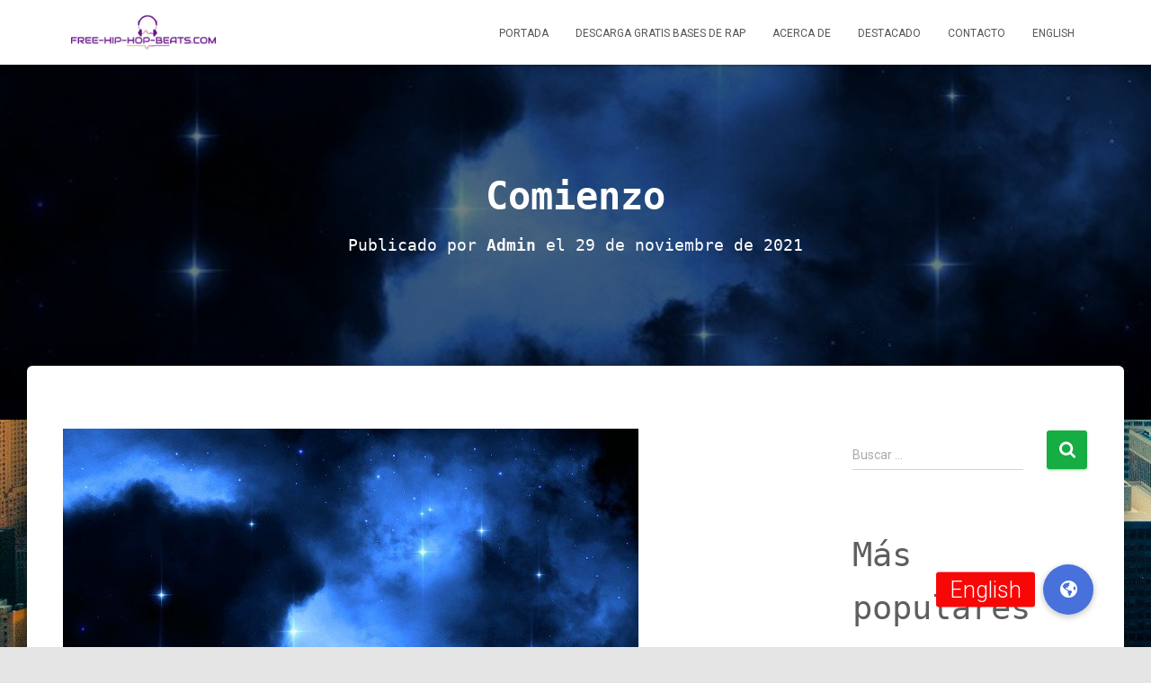

--- FILE ---
content_type: text/html; charset=UTF-8
request_url: https://es.free-hip-hop-beats.com/beats/comienzo-instrumental-dinamico-de-rap-con-cuerdas/
body_size: 31321
content:
<!DOCTYPE html><html lang="es"><head><meta charset='UTF-8'><link rel="preconnect" href="https://fonts.gstatic.com/" crossorigin /><meta name="viewport" content="width=device-width, initial-scale=1"><link rel="profile" href="http://gmpg.org/xfn/11"><link rel="pingback" href="https://es.free-hip-hop-beats.com/xmlrpc.php">
 <script type="text/template" id="pvc-stats-view-template"><i class="pvc-stats-icon medium" aria-hidden="true"><svg aria-hidden="true" focusable="false" data-prefix="far" data-icon="chart-bar" role="img" xmlns="http://www.w3.org/2000/svg" viewBox="0 0 512 512" class="svg-inline--fa fa-chart-bar fa-w-16 fa-2x"><path fill="currentColor" d="M396.8 352h22.4c6.4 0 12.8-6.4 12.8-12.8V108.8c0-6.4-6.4-12.8-12.8-12.8h-22.4c-6.4 0-12.8 6.4-12.8 12.8v230.4c0 6.4 6.4 12.8 12.8 12.8zm-192 0h22.4c6.4 0 12.8-6.4 12.8-12.8V140.8c0-6.4-6.4-12.8-12.8-12.8h-22.4c-6.4 0-12.8 6.4-12.8 12.8v198.4c0 6.4 6.4 12.8 12.8 12.8zm96 0h22.4c6.4 0 12.8-6.4 12.8-12.8V204.8c0-6.4-6.4-12.8-12.8-12.8h-22.4c-6.4 0-12.8 6.4-12.8 12.8v134.4c0 6.4 6.4 12.8 12.8 12.8zM496 400H48V80c0-8.84-7.16-16-16-16H16C7.16 64 0 71.16 0 80v336c0 17.67 14.33 32 32 32h464c8.84 0 16-7.16 16-16v-16c0-8.84-7.16-16-16-16zm-387.2-48h22.4c6.4 0 12.8-6.4 12.8-12.8v-70.4c0-6.4-6.4-12.8-12.8-12.8h-22.4c-6.4 0-12.8 6.4-12.8 12.8v70.4c0 6.4 6.4 12.8 12.8 12.8z" class=""></path></svg></i>
	 <%= total_view %> total views	<% if ( today_view > 0 ) { %>
		<span class="views_today">,  <%= today_view %> views today</span>
	<% } %>
	</span></script> <meta name='robots' content='index, follow, max-image-preview:large, max-snippet:-1, max-video-preview:-1' /><meta property="og:title" content="Comienzo"/><meta property="og:description" content="Imagen de PixabayInstrumental dinámico de rap con cuerdas&quot;Comienzo&quot; es un instrumental dinámico de rap con cuerdas.La base de rap es solamente otr"/><meta property="og:image" content="https://es.free-hip-hop-beats.com/wp-content/uploads/2021/11/astronomy-3327653_640.jpg"/><meta property="og:image:width" content="640" /><meta property="og:image:height" content="452" /><meta property="og:image:type" content="image/jpeg" /><meta property="og:type" content="article"/><meta property="og:article:published_time" content="2021-11-29 11:09:32"/><meta property="og:article:modified_time" content="2022-09-22 07:26:01"/><meta property="og:article:tag" content="sintetizador"/><meta property="og:article:tag" content="hip-hop"/><meta property="og:article:tag" content="instrumental"/><meta property="og:article:tag" content="base"/><meta property="og:article:tag" content="libre"/><meta property="og:article:tag" content="estilo libre"/><meta property="og:article:tag" content="dinámico"/><meta property="og:article:tag" content="90 BPM"/><meta property="og:article:tag" content="cuerdas"/><meta property="og:article:tag" content="dramatica"/><meta name="twitter:card" content="summary"><meta name="twitter:title" content="Comienzo"/><meta name="twitter:description" content="Imagen de PixabayInstrumental dinámico de rap con cuerdas&quot;Comienzo&quot; es un instrumental dinámico de rap con cuerdas.La base de rap es solamente otr"/><meta name="twitter:image" content="https://es.free-hip-hop-beats.com/wp-content/uploads/2021/11/astronomy-3327653_640.jpg"/><meta name="author" content="Admin"/><title>Instrumental dinámico de rap con cuerdas 90 BPM - Comienzo - Descarga</title><meta name="description" content="Descarga gratis este instrumental dinámico de rap con cuerdas, 90 BPM, instrumentales gratuitos de hip-hop, libre sin derechos de autor" /><link rel="canonical" href="https://es.free-hip-hop-beats.com/beats/comienzo-instrumental-dinamico-de-rap-con-cuerdas/" /><meta property="og:url" content="https://es.free-hip-hop-beats.com/beats/comienzo-instrumental-dinamico-de-rap-con-cuerdas/" /><meta property="og:site_name" content="Descarga gratis bases de hip-hop" /><meta property="article:publisher" content="https://www.facebook.com/descarga.gratis.bases.de.rap" /><meta property="article:published_time" content="2021-11-29T11:09:32+00:00" /><meta property="article:modified_time" content="2022-09-22T07:26:01+00:00" /><meta property="og:image" content="https://es.free-hip-hop-beats.com/wp-content/uploads/2021/11/astronomy-3327653_640.jpg" /><meta property="og:image:width" content="640" /><meta property="og:image:height" content="452" /><meta property="og:image:type" content="image/jpeg" /><meta name="author" content="Admin" /><meta name="twitter:creator" content="@GratisRap" /><meta name="twitter:site" content="@GratisRap" /><meta name="twitter:label1" content="Escrito por" /><meta name="twitter:data1" content="Admin" /><meta name="twitter:label2" content="Tiempo de lectura" /><meta name="twitter:data2" content="2 minutos" /> <script type="application/ld+json" class="yoast-schema-graph">{"@context":"https://schema.org","@graph":[{"@type":"Article","@id":"https://es.free-hip-hop-beats.com/beats/comienzo-instrumental-dinamico-de-rap-con-cuerdas/#article","isPartOf":{"@id":"https://es.free-hip-hop-beats.com/beats/comienzo-instrumental-dinamico-de-rap-con-cuerdas/"},"author":{"name":"Admin","@id":"https://es.free-hip-hop-beats.com/#/schema/person/2ec173f0b227d640ad92d974cc7c55d9"},"headline":"Comienzo","datePublished":"2021-11-29T11:09:32+00:00","dateModified":"2022-09-22T07:26:01+00:00","mainEntityOfPage":{"@id":"https://es.free-hip-hop-beats.com/beats/comienzo-instrumental-dinamico-de-rap-con-cuerdas/"},"wordCount":425,"publisher":{"@id":"https://es.free-hip-hop-beats.com/#organization"},"image":{"@id":"https://es.free-hip-hop-beats.com/beats/comienzo-instrumental-dinamico-de-rap-con-cuerdas/#primaryimage"},"thumbnailUrl":"https://es.free-hip-hop-beats.com/wp-content/uploads/2021/11/astronomy-3327653_640.jpg","keywords":["sintetizador","hip-hop","instrumental","base","libre","estilo libre","dinámico","90 BPM","cuerdas","dramatica"],"articleSection":["Base de rap para freestyle","Bases de rap","Bases de rap casuales","Bases de rap dramáticas","Bases de rap dinámicas","Bandas sonoras","Bases de rap con cuerdas","Bases de rap con sintetizador"],"inLanguage":"es"},{"@type":"WebPage","@id":"https://es.free-hip-hop-beats.com/beats/comienzo-instrumental-dinamico-de-rap-con-cuerdas/","url":"https://es.free-hip-hop-beats.com/beats/comienzo-instrumental-dinamico-de-rap-con-cuerdas/","name":"Instrumental dinámico de rap con cuerdas 90 BPM - Comienzo - Descarga","isPartOf":{"@id":"https://es.free-hip-hop-beats.com/#website"},"primaryImageOfPage":{"@id":"https://es.free-hip-hop-beats.com/beats/comienzo-instrumental-dinamico-de-rap-con-cuerdas/#primaryimage"},"image":{"@id":"https://es.free-hip-hop-beats.com/beats/comienzo-instrumental-dinamico-de-rap-con-cuerdas/#primaryimage"},"thumbnailUrl":"https://es.free-hip-hop-beats.com/wp-content/uploads/2021/11/astronomy-3327653_640.jpg","datePublished":"2021-11-29T11:09:32+00:00","dateModified":"2022-09-22T07:26:01+00:00","description":"Descarga gratis este instrumental dinámico de rap con cuerdas, 90 BPM, instrumentales gratuitos de hip-hop, libre sin derechos de autor","breadcrumb":{"@id":"https://es.free-hip-hop-beats.com/beats/comienzo-instrumental-dinamico-de-rap-con-cuerdas/#breadcrumb"},"inLanguage":"es","potentialAction":[{"@type":"ReadAction","target":["https://es.free-hip-hop-beats.com/beats/comienzo-instrumental-dinamico-de-rap-con-cuerdas/"]}]},{"@type":"ImageObject","inLanguage":"es","@id":"https://es.free-hip-hop-beats.com/beats/comienzo-instrumental-dinamico-de-rap-con-cuerdas/#primaryimage","url":"https://es.free-hip-hop-beats.com/wp-content/uploads/2021/11/astronomy-3327653_640.jpg","contentUrl":"https://es.free-hip-hop-beats.com/wp-content/uploads/2021/11/astronomy-3327653_640.jpg","width":640,"height":452},{"@type":"BreadcrumbList","@id":"https://es.free-hip-hop-beats.com/beats/comienzo-instrumental-dinamico-de-rap-con-cuerdas/#breadcrumb","itemListElement":[{"@type":"ListItem","position":1,"name":"Portada","item":"https://es.free-hip-hop-beats.com/"},{"@type":"ListItem","position":2,"name":"Descarga gratis bases de hip-hop","item":"https://es.free-hip-hop-beats.com/descarga-gratis-bases-de-hip-hop-2/"},{"@type":"ListItem","position":3,"name":"Comienzo"}]},{"@type":"WebSite","@id":"https://es.free-hip-hop-beats.com/#website","url":"https://es.free-hip-hop-beats.com/","name":"Descarga gratis bases de hip-hop","description":"Instrumentales de rap, pistas, fondos para uso libre","publisher":{"@id":"https://es.free-hip-hop-beats.com/#organization"},"potentialAction":[{"@type":"SearchAction","target":{"@type":"EntryPoint","urlTemplate":"https://es.free-hip-hop-beats.com/?s={search_term_string}"},"query-input":{"@type":"PropertyValueSpecification","valueRequired":true,"valueName":"search_term_string"}}],"inLanguage":"es"},{"@type":"Organization","@id":"https://es.free-hip-hop-beats.com/#organization","name":"Descarga gratis bases de hip-hop","url":"https://es.free-hip-hop-beats.com/","logo":{"@type":"ImageObject","inLanguage":"es","@id":"https://es.free-hip-hop-beats.com/#/schema/logo/image/","url":"http://es.free-hip-hop-beats.com/wp-content/uploads/2021/02/cropped-24bfc294-b2c2-41b1-bf05-32b65d861f9a_200x200.png","contentUrl":"http://es.free-hip-hop-beats.com/wp-content/uploads/2021/02/cropped-24bfc294-b2c2-41b1-bf05-32b65d861f9a_200x200.png","width":200,"height":56,"caption":"Descarga gratis bases de hip-hop"},"image":{"@id":"https://es.free-hip-hop-beats.com/#/schema/logo/image/"},"sameAs":["https://www.facebook.com/descarga.gratis.bases.de.rap","https://x.com/GratisRap","https://www.instagram.com/lucilucescu2/","https://www.pinterest.com/ltipordei/my-saves/","https://www.youtube.com/channel/UCsa7SMy1oT3nCfYiVu1dLXg"]},{"@type":"Person","@id":"https://es.free-hip-hop-beats.com/#/schema/person/2ec173f0b227d640ad92d974cc7c55d9","name":"Admin","image":{"@type":"ImageObject","inLanguage":"es","@id":"https://es.free-hip-hop-beats.com/#/schema/person/image/","url":"https://secure.gravatar.com/avatar/f62ee10dd80c11b45e79acfa6d039c0115db55ce89291c3af32d2bad23f5d7ab?s=96&d=mm&r=g","contentUrl":"https://secure.gravatar.com/avatar/f62ee10dd80c11b45e79acfa6d039c0115db55ce89291c3af32d2bad23f5d7ab?s=96&d=mm&r=g","caption":"Admin"},"sameAs":["http://es.free-hip-hop-beats.com"]}]}</script> <link rel='dns-prefetch' href='//www.googletagmanager.com' /><link rel='dns-prefetch' href='//cdnjs.cloudflare.com' /><link rel='dns-prefetch' href='//fonts.googleapis.com' /><link rel='dns-prefetch' href='//pagead2.googlesyndication.com' /><link rel="alternate" type="application/rss+xml" title="Descarga gratis bases de hip-hop &raquo; Feed" href="https://es.free-hip-hop-beats.com/feed/" /><link rel="alternate" type="application/rss+xml" title="Descarga gratis bases de hip-hop &raquo; Feed de los comentarios" href="https://es.free-hip-hop-beats.com/comments/feed/" /> <script type="text/javascript" id="wpp-js" src="https://es.free-hip-hop-beats.com/wp-content/plugins/wordpress-popular-posts/assets/js/wpp.min.js?ver=7.3.6" data-sampling="0" data-sampling-rate="100" data-api-url="https://es.free-hip-hop-beats.com/wp-json/wordpress-popular-posts" data-post-id="1494" data-token="d8b783de5b" data-lang="0" data-debug="0"></script> <link rel="alternate" type="application/rss+xml" title="Descarga gratis bases de hip-hop &raquo; Comentario Comienzo del feed" href="https://es.free-hip-hop-beats.com/beats/comienzo-instrumental-dinamico-de-rap-con-cuerdas/feed/" /><link rel="alternate" title="oEmbed (JSON)" type="application/json+oembed" href="https://es.free-hip-hop-beats.com/wp-json/oembed/1.0/embed?url=https%3A%2F%2Fes.free-hip-hop-beats.com%2Fbeats%2Fcomienzo-instrumental-dinamico-de-rap-con-cuerdas%2F" /><link rel="alternate" title="oEmbed (XML)" type="text/xml+oembed" href="https://es.free-hip-hop-beats.com/wp-json/oembed/1.0/embed?url=https%3A%2F%2Fes.free-hip-hop-beats.com%2Fbeats%2Fcomienzo-instrumental-dinamico-de-rap-con-cuerdas%2F&#038;format=xml" />
<style id="litespeed-ccss">.wp-block-image img{box-sizing:border-box;height:auto;max-width:100%;vertical-align:bottom}ul{box-sizing:border-box}.entry-content{counter-reset:footnotes}:root{--wp--preset--font-size--normal:16px;--wp--preset--font-size--huge:42px}.screen-reader-text{border:0;clip-path:inset(50%);height:1px;margin:-1px;overflow:hidden;padding:0;position:absolute;width:1px;word-wrap:normal!important}html :where(img[class*=wp-image-]){height:auto;max-width:100%}:where(figure){margin:0 0 1em}:root{--wp--preset--aspect-ratio--square:1;--wp--preset--aspect-ratio--4-3:4/3;--wp--preset--aspect-ratio--3-4:3/4;--wp--preset--aspect-ratio--3-2:3/2;--wp--preset--aspect-ratio--2-3:2/3;--wp--preset--aspect-ratio--16-9:16/9;--wp--preset--aspect-ratio--9-16:9/16;--wp--preset--color--black:#000000;--wp--preset--color--cyan-bluish-gray:#abb8c3;--wp--preset--color--white:#ffffff;--wp--preset--color--pale-pink:#f78da7;--wp--preset--color--vivid-red:#cf2e2e;--wp--preset--color--luminous-vivid-orange:#ff6900;--wp--preset--color--luminous-vivid-amber:#fcb900;--wp--preset--color--light-green-cyan:#7bdcb5;--wp--preset--color--vivid-green-cyan:#00d084;--wp--preset--color--pale-cyan-blue:#8ed1fc;--wp--preset--color--vivid-cyan-blue:#0693e3;--wp--preset--color--vivid-purple:#9b51e0;--wp--preset--color--accent:#16ad43;--wp--preset--color--background-color:#E5E5E5;--wp--preset--color--header-gradient:#a81d84;--wp--preset--gradient--vivid-cyan-blue-to-vivid-purple:linear-gradient(135deg,rgba(6,147,227,1) 0%,rgb(155,81,224) 100%);--wp--preset--gradient--light-green-cyan-to-vivid-green-cyan:linear-gradient(135deg,rgb(122,220,180) 0%,rgb(0,208,130) 100%);--wp--preset--gradient--luminous-vivid-amber-to-luminous-vivid-orange:linear-gradient(135deg,rgba(252,185,0,1) 0%,rgba(255,105,0,1) 100%);--wp--preset--gradient--luminous-vivid-orange-to-vivid-red:linear-gradient(135deg,rgba(255,105,0,1) 0%,rgb(207,46,46) 100%);--wp--preset--gradient--very-light-gray-to-cyan-bluish-gray:linear-gradient(135deg,rgb(238,238,238) 0%,rgb(169,184,195) 100%);--wp--preset--gradient--cool-to-warm-spectrum:linear-gradient(135deg,rgb(74,234,220) 0%,rgb(151,120,209) 20%,rgb(207,42,186) 40%,rgb(238,44,130) 60%,rgb(251,105,98) 80%,rgb(254,248,76) 100%);--wp--preset--gradient--blush-light-purple:linear-gradient(135deg,rgb(255,206,236) 0%,rgb(152,150,240) 100%);--wp--preset--gradient--blush-bordeaux:linear-gradient(135deg,rgb(254,205,165) 0%,rgb(254,45,45) 50%,rgb(107,0,62) 100%);--wp--preset--gradient--luminous-dusk:linear-gradient(135deg,rgb(255,203,112) 0%,rgb(199,81,192) 50%,rgb(65,88,208) 100%);--wp--preset--gradient--pale-ocean:linear-gradient(135deg,rgb(255,245,203) 0%,rgb(182,227,212) 50%,rgb(51,167,181) 100%);--wp--preset--gradient--electric-grass:linear-gradient(135deg,rgb(202,248,128) 0%,rgb(113,206,126) 100%);--wp--preset--gradient--midnight:linear-gradient(135deg,rgb(2,3,129) 0%,rgb(40,116,252) 100%);--wp--preset--font-size--small:13px;--wp--preset--font-size--medium:20px;--wp--preset--font-size--large:36px;--wp--preset--font-size--x-large:42px;--wp--preset--spacing--20:0.44rem;--wp--preset--spacing--30:0.67rem;--wp--preset--spacing--40:1rem;--wp--preset--spacing--50:1.5rem;--wp--preset--spacing--60:2.25rem;--wp--preset--spacing--70:3.38rem;--wp--preset--spacing--80:5.06rem;--wp--preset--shadow--natural:6px 6px 9px rgba(0, 0, 0, 0.2);--wp--preset--shadow--deep:12px 12px 50px rgba(0, 0, 0, 0.4);--wp--preset--shadow--sharp:6px 6px 0px rgba(0, 0, 0, 0.2);--wp--preset--shadow--outlined:6px 6px 0px -3px rgba(255, 255, 255, 1), 6px 6px rgba(0, 0, 0, 1);--wp--preset--shadow--crisp:6px 6px 0px rgba(0, 0, 0, 1)}.sr-only{border:0;clip:rect(0,0,0,0);height:1px;margin:-1px;overflow:hidden;padding:0;position:absolute;width:1px}html{font-family:sans-serif;-ms-text-size-adjust:100%;-webkit-text-size-adjust:100%}body{margin:0}article,aside,figure,header,nav{display:block}a{background-color:#fff0}strong{font-weight:700}h1{font-size:2em;margin:.67em 0}img{border:0}figure{margin:1em 40px}button,input{color:inherit;font:inherit;margin:0}button{overflow:visible}button{text-transform:none}button,input[type="submit"]{-webkit-appearance:button}button::-moz-focus-inner,input::-moz-focus-inner{border:0;padding:0}input{line-height:normal}input[type="search"]{-webkit-appearance:textfield;-webkit-box-sizing:content-box;-moz-box-sizing:content-box;box-sizing:content-box}input[type="search"]::-webkit-search-cancel-button,input[type="search"]::-webkit-search-decoration{-webkit-appearance:none}*{-webkit-box-sizing:border-box;-moz-box-sizing:border-box;box-sizing:border-box}*:before,*:after{-webkit-box-sizing:border-box;-moz-box-sizing:border-box;box-sizing:border-box}html{font-size:10px}body{font-family:"Helvetica Neue",Helvetica,Arial,sans-serif;font-size:14px;line-height:1.42857143;color:#333;background-color:#fff}input,button{font-family:inherit;font-size:inherit;line-height:inherit}a{color:#337ab7;text-decoration:none}figure{margin:0}img{vertical-align:middle}.sr-only{position:absolute;width:1px;height:1px;margin:-1px;padding:0;overflow:hidden;clip:rect(0,0,0,0);border:0}h1,h2,h4,h5{font-family:inherit;font-weight:500;line-height:1.1;color:inherit}h1,h2{margin-top:20px;margin-bottom:10px}h4,h5{margin-top:10px;margin-bottom:10px}h1{font-size:36px}h2{font-size:30px}h4{font-size:18px}h5{font-size:14px}.text-center{text-align:center}.page-header{padding-bottom:9px;margin:40px 0 20px;border-bottom:1px solid #eee}ul{margin-top:0;margin-bottom:10px}.container{margin-right:auto;margin-left:auto;padding-left:15px;padding-right:15px}@media (min-width:768px){.container{width:750px}}@media (min-width:992px){.container{width:970px}}@media (min-width:1200px){.container{width:1170px}}.row{margin-left:-15px;margin-right:-15px}.col-md-3,.col-md-8,.col-md-10{position:relative;min-height:1px;padding-left:15px;padding-right:15px}@media (min-width:992px){.col-md-3,.col-md-8,.col-md-10{float:left}.col-md-10{width:83.33333333%}.col-md-8{width:66.66666667%}.col-md-3{width:25%}.col-md-offset-1{margin-left:8.33333333%}}label{display:inline-block;max-width:100%;margin-bottom:5px;font-weight:700}input[type="search"]{-webkit-box-sizing:border-box;-moz-box-sizing:border-box;box-sizing:border-box}input[type="search"]{-webkit-appearance:none}.collapse{display:none}.nav{margin-bottom:0;padding-left:0;list-style:none}.nav>li{position:relative;display:block}.nav>li>a{position:relative;display:block;padding:10px 15px}.navbar{position:relative;min-height:50px;margin-bottom:20px;border:1px solid #fff0}@media (min-width:769px){.navbar{border-radius:4px}}@media (min-width:769px){.navbar-header{float:left}}.navbar-collapse{overflow-x:visible;padding-right:15px;padding-left:15px;border-top:1px solid #fff0;-webkit-box-shadow:inset 0 1px 0 rgb(255 255 255/.1);box-shadow:inset 0 1px 0 rgb(255 255 255/.1);-webkit-overflow-scrolling:touch}@media (min-width:769px){.navbar-collapse{width:auto;border-top:0;-webkit-box-shadow:none;box-shadow:none}.navbar-collapse.collapse{display:block!important;height:auto!important;padding-bottom:0;overflow:visible!important}.navbar-fixed-top .navbar-collapse{padding-left:0;padding-right:0}}.navbar-fixed-top .navbar-collapse{max-height:340px}.container>.navbar-header,.container>.navbar-collapse{margin-right:-15px;margin-left:-15px}@media (min-width:769px){.container>.navbar-header,.container>.navbar-collapse{margin-right:0;margin-left:0}}.navbar-fixed-top{position:fixed}.navbar-fixed-top{top:0;right:0;left:0;z-index:1030}@media (min-width:769px){.navbar-fixed-top{border-radius:0}}.navbar-fixed-top{top:0;border-width:0 0 1px}.navbar-brand{float:left;padding:15px 15px;font-size:18px;line-height:20px;height:50px}.navbar-brand>img{display:block}@media (min-width:769px){.navbar>.container .navbar-brand{margin-left:-15px}}.navbar-toggle{position:relative;margin-right:5px;padding:9px 10px;margin-top:8px;margin-bottom:8px;background-color:#fff0;background-image:none;border:1px solid #fff0;border-radius:4px}.navbar-toggle .icon-bar{display:block;width:22px;height:2px;border-radius:1px}.navbar-toggle .icon-bar+.icon-bar{margin-top:4px}@media (min-width:769px){.navbar-toggle{display:none}}.navbar-nav{margin:7.5px -15px}.navbar-nav>li>a{padding-top:10px;padding-bottom:10px;line-height:20px}@media (min-width:769px){.navbar-nav{float:left;margin:0}.navbar-nav>li{float:left}.navbar-nav>li>a{padding-top:15px;padding-bottom:15px}}.navbar-default{background-color:#f8f8f8;border-color:#e7e7e7}.navbar-default .navbar-brand{color:#777}.navbar-default .navbar-nav>li>a{color:#777}.navbar-default .navbar-toggle{border-color:#ddd}.navbar-default .navbar-toggle .icon-bar{background-color:#888}.navbar-default .navbar-collapse{border-color:#e7e7e7}.container:before,.container:after,.row:before,.row:after,.nav:before,.nav:after,.navbar:before,.navbar:after,.navbar-header:before,.navbar-header:after,.navbar-collapse:before,.navbar-collapse:after{content:" ";display:table}.container:after,.row:after,.nav:after,.navbar:after,.navbar-header:after,.navbar-collapse:after{clear:both}@-ms-viewport{width:device-width}@media (max-width:768px){h1.hestia-title{font-size:36px}.page-header.header-small .hestia-title{font-size:26px}}h1{font-size:42px}h2{font-size:37px}h4{font-size:27px}h5{font-size:23px}@media (max-width:768px){h1{font-size:30px}h2{font-size:28px}h4{font-size:22px}h5{font-size:20px}}.single-post-wrap{font-size:18px}@media (max-width:768px){.single-post-wrap{font-size:16px}}body{font-size:14px}.navbar a{font-size:12px}.navbar button.navbar-toggle{-webkit-box-shadow:none;-moz-box-shadow:none;box-shadow:none}.blog-sidebar .widget h5,.navbar .navbar-brand,h4.author{font-size:18px}body{font-size:14px}.navbar,.navbar a{font-size:12px}body{-webkit-font-smoothing:antialiased;-moz-osx-font-smoothing:grayscale;font-weight:300;line-height:1.618}ul{line-height:1.618}h1,h2,h4,h5{font-weight:500;line-height:1.618}h4.author{font-weight:300}.hestia-title{font-weight:700}.hestia-title{word-break:break-word}button,input[type=submit]{font-size:12px;font-weight:400}button,input{font-size:inherit;line-height:inherit}label{font-size:14px;font-weight:400;line-height:1.42857}.navbar .navbar-brand{line-height:30px}.navbar .navbar-nav>li>a{font-weight:400}.widget h5{font-weight:700}.search-form:after{font-size:18px}@media (max-width:768px){h4.author{font-size:16px}}body{direction:ltr;color:#3c4858;font-family:Roboto,Helvetica,Arial,sans-serif}h1,h2,h4,h5{font-family:Roboto,Helvetica,Arial,sans-serif}a{color:var(--hestia-primary-color,#9c27b0)}h5{margin-bottom:15px}.hestia-title{font-family:"Roboto Slab","Times New Roman",serif}.hestia-title{color:#3c4858;text-decoration:none;word-wrap:break-word}.page-header .hestia-title{line-height:1.4}h1.hestia-title{margin-bottom:30px}.single-post .blog-post .section-text h2,.single-post .blog-post .section-text h5{margin:0 0 15px}.screen-reader-text{clip:rect(1px,1px,1px,1px);position:absolute!important;height:1px;width:1px;overflow:hidden}.container{max-width:100%}@media (min-width:749px){.container{max-width:748px}}@media (min-width:768px){.container{max-width:750px}}@media (min-width:992px){.container{max-width:970px}}@media (min-width:1200px){.container{max-width:2000px}}body{direction:ltr;background-color:#e5e5e5;overflow-x:hidden}button,img,input{max-width:100%}img{height:auto}ul{margin-bottom:30px}.container{max-width:100%}::-moz-focus-inner,:active,:focus{outline:0!important}button,input[type=submit]::-moz-focus-inner{border:0}button,input{font-family:inherit;padding:7px}button,input[type=submit]{position:relative;margin:10px 1px;padding:12px 30px;border:none;border-radius:3px;white-space:normal;letter-spacing:0;text-transform:uppercase}button,input[type=submit]{-webkit-box-shadow:0 2px 2px 0 rgb(153 153 153/.14),0 3px 1px -2px rgb(153 153 153/.2),0 1px 5px 0 rgb(153 153 153/.12);-moz-box-shadow:0 2px 2px 0 rgb(153 153 153/.14),0 3px 1px -2px rgb(153 153 153/.2),0 1px 5px 0 rgb(153 153 153/.12);box-shadow:0 2px 2px 0 rgb(153 153 153/.14),0 3px 1px -2px rgb(153 153 153/.2),0 1px 5px 0 rgb(153 153 153/.12)}button,input[type=submit]{-webkit-box-shadow:0 2px 2px 0 rgba(var(--hestia-primary-color,#9c27b0),.14),0 3px 1px -2px rgba(var(--hestia-primary-color,#9c27b0),.2),0 1px 5px 0 rgba(var(--hestia-primary-color,#9c27b0),.12);-moz-box-shadow:0 2px 2px 0 rgba(var(--hestia-primary-color,#9c27b0),.14),0 3px 1px -2px rgba(var(--hestia-primary-color,#9c27b0),.2),0 1px 5px 0 rgba(var(--hestia-primary-color,#9c27b0),.12);box-shadow:0 2px 2px 0 rgba(var(--hestia-primary-color,#9c27b0),.14),0 3px 1px -2px rgba(var(--hestia-primary-color,#9c27b0),.2),0 1px 5px 0 rgba(var(--hestia-primary-color,#9c27b0),.12)}button,input[type=submit]{color:#fff;background-color:var(--hestia-primary-color,#9c27b0)}.navbar button.navbar-toggle{color:#555}label{color:#aaa}.search-form label{display:table-cell;vertical-align:top;padding-right:25px;width:100%}.search-form:not(.media-toolbar-primary){display:table;position:relative}.search-form:not(.media-toolbar-primary) input[type=submit]{display:table-cell;vertical-align:top;padding-left:0;padding-right:0;text-align:center;text-indent:-9999px;top:-19px;width:45px;background-image:url([data-uri]);background-repeat:no-repeat;background-position:center;background-size:18px 29px}.search-form:not(.media-toolbar-primary) input[type=search]{height:36px}.blog-sidebar-wrapper .widget:nth-of-type(1).widget_search{padding-top:11px}.navbar{background-color:#fff;color:#555;border-radius:0;border:none;padding:0;-webkit-box-shadow:0 1px 10px -6px rgb(0 0 0/.42),0 1px 10px 0 rgb(0 0 0/.12),0 4px 5px -2px rgb(0 0 0/.1);box-shadow:0 1px 10px -6px rgb(0 0 0/.42),0 1px 10px 0 rgb(0 0 0/.12),0 4px 5px -2px rgb(0 0 0/.1)}.navbar .navbar-collapse{border:none}.navbar .title-logo-wrapper{display:flex;align-items:center}.navbar>.container{display:flex;padding:10px 15px;vertical-align:middle;align-items:center}.navbar.hestia_left .navbar-collapse{margin-left:auto}.navbar.hestia_left>.container{flex-direction:row}.navbar.hestia_left .navbar-nav{display:flex;flex-wrap:wrap;justify-content:flex-end}.navbar .navbar-header .navbar-brand{padding:0 15px;position:relative;color:inherit;height:auto}.navbar .navbar-header .navbar-brand img{width:auto;max-height:50px}.navbar-toggle-wrapper{margin-left:auto;display:flex;align-items:center;flex-direction:row}.navbar .navbar-toggle{float:none;border:0;margin-right:0}.navbar .navbar-toggle .icon-bar{border:1px solid;position:relative}.navbar .navbar-nav>li{margin:0}.navbar .navbar-nav>li>a{text-transform:uppercase}.navbar .navbar-nav>li a{padding-top:15px;padding-bottom:15px;border-radius:3px;color:inherit}.navbar .navbar-nav>li:not(.btn)>a:before{position:absolute;z-index:-1;top:0;right:0;bottom:0;left:0;border-radius:3px;background-color:rgb(255 255 255/.1);content:"";-webkit-transform:scaleX(0);-ms-transform:scaleX(0);transform:scaleX(0);-webkit-transform-origin:50%;-ms-transform-origin:50%;transform-origin:50%}#main-navigation ul.nav>li{opacity:1;visibility:visible}.section{padding:70px 0}.section{background-position:center center;background-size:cover}.blog-post{word-wrap:break-word}.blog-post .section-text{padding-bottom:0}.hestia-hidden{display:none}.widget{margin-bottom:30px;word-break:break-word}.widget h5{font-family:"Roboto Slab","Times New Roman",serif;margin-bottom:10px}.page-header .author,.page-header .author a,.page-header .container,.page-header .hestia-title{color:#fff}.single-post-wrap:after{content:"";display:table;clear:both}.page-header{will-change:transform;overflow:hidden;margin:0;padding:0;border:0;background-position:center center;background-size:cover}.page-header .container{padding-top:30vh;color:#fff}.page-header .container .hestia-title{margin:0 0 20px}.page-header.header-small .container .hestia-title{margin:20px 0 10px}.page-header.header-small{min-height:300px;position:relative;height:auto}.page-header.header-small .container{padding-top:180px;padding-bottom:110px}.page-header.header-small .hestia-title{font-family:Roboto,Helvetica,Arial,sans-serif}.boxed-layout-header{padding-bottom:60px}.header-filter{position:absolute;top:0;bottom:0;left:0;right:0;z-index:-1;background-position:center center;background-size:cover}.header-filter:after,.header-filter:before{display:block;position:absolute;top:0;left:0;width:100%;height:100%;content:""}.header-filter::before{background-color:rgb(0 0 0/.5)}.main{position:relative;background:#fff}.main-raised{margin:-60px 30px 0;border-radius:6px 6px 0 0;-webkit-box-shadow:0 16px 24px 2px rgb(0 0 0/.14),0 6px 30px 5px rgb(0 0 0/.12),0 8px 10px -5px rgb(0 0 0/.2);box-shadow:0 16px 24px 2px rgb(0 0 0/.14),0 6px 30px 5px rgb(0 0 0/.12),0 8px 10px -5px rgb(0 0 0/.2)}.single .main-raised{margin-top:-60px;margin-bottom:30px}body:not(.home) .wrapper{display:flex;flex-direction:column;min-height:100vh}body:not(.home) .wrapper .main{display:flex;flex-direction:column;flex:1 0 auto}@media (max-width:1199px){.main-raised{margin:-60px 15px 0}}@media (max-width:991px){.navbar .navbar-nav>li{margin-right:10px;margin-left:10px}.page-header{height:auto;min-height:0}.single aside.blog-sidebar{padding:40px 30px}}@media (min-width:992px){.navbar .navbar-collapse{text-align:center}.navbar .navbar-nav>li{margin:0}.blog-sidebar-wrapper{float:left;position:static;background:0 0}}@media (min-width:769px){.navbar.hestia_left .title-logo-wrapper{min-width:250px}}@media (max-width:768px){.container .navbar-header{width:100%;display:flex;margin:0 auto}.navbar>.container{padding:10px 15px;align-items:center;display:block}.navbar .nav.navbar-nav{display:block}.navbar.navbar-fixed-top .navbar-collapse{max-height:calc(100% - 70px);margin-top:70px;overflow-y:auto;position:fixed;z-index:9999;background:#fff;width:100%;left:0;top:0;margin-left:0;margin-right:0;-webkit-overflow-scrolling:auto}.navbar .navbar-nav{margin:7.5px 0}.navbar .navbar-nav li{box-sizing:border-box;float:left;margin:0;padding:0;width:100%;text-align:left}.navbar .navbar-header .navbar-brand{padding-left:0}.single .section{padding:30px 0 0}.main-raised{margin-right:0;margin-left:0;border-radius:0}.single-post .page-header.header-small{min-height:0}.single-post .page-header.header-small .container{padding:120px 15px 50px}.single-post .page-header.header-small .container .hestia-title{margin-top:0}}@media (max-width:480px){.single .main-raised{margin:-60px 0 30px}}:root{--hestia-primary-color:#16ad43}a{color:#16ad43}button,input[type="submit"]{background-color:#16ad43}input[type="submit"]{-webkit-box-shadow:0 2px 2px 0 rgb(22 173 67/.14),0 3px 1px -2px rgb(22 173 67/.2),0 1px 5px 0 rgb(22 173 67/.12);box-shadow:0 2px 2px 0 rgb(22 173 67/.14),0 3px 1px -2px rgb(22 173 67/.2),0 1px 5px 0 rgb(22 173 67/.12)}input[type="submit"]:not(.search-submit){padding-top:15px;padding-bottom:15px;padding-left:33px;padding-right:33px}:root{--hestia-button-border-radius:3px}input[type="submit"]:not(.search-submit),input[type="submit"].search-submit,.search-form:not(.media-toolbar-primary) input[type=submit]{border-radius:3px}h1,h2,h4,h5,.hestia-title,.page-header.header-small .hestia-title,.widget h5,.hestia-title{font-family:Lucida Console,Monaco,monospace}@media (min-width:769px){.page-header.header-small .hestia-title{font-size:42px}}div.tnp-subscription{display:block;margin:1em auto;max-width:500px;width:100%}.tnp-subscription div.tnp-field{margin-bottom:.7em;border:0;padding:0}.tnp-subscription label{display:block;color:inherit;font-weight:400;line-height:normal;padding:0;margin:0;margin-bottom:.25em;font-size:.9em}.tnp-subscription input[type=email],.tnp-subscription input[type=submit]{width:100%;padding:.7em;display:block;border:1px;color:#444;border-color:#ddd;background-color:#f4f4f4;background-image:none;text-shadow:none;font-size:1em;margin:0;line-height:normal;box-sizing:border-box}.tnp-subscription input.tnp-submit{background-color:#444;color:#fff;width:auto;height:auto;margin:0;display:inline-block}@media all and (max-width:480px){.tnp-subscription input[type=submit]{width:100%}}.tnp-widget{width:100%;display:block;box-sizing:border-box}.tnp-widget .tnp-field{margin-bottom:10px;border:0;padding:0}.tnp-widget label{display:block;color:inherit;font-size:14px}.tnp-widget input[type=email],.tnp-widget input[type=submit]{width:100%;padding:10px;display:block;border:1px solid #ddd;border-color:#ddd;background-color:#f4f4f4;background-image:none;text-shadow:none;color:#444;font-size:14px;line-height:normal;box-sizing:border-box;height:auto}.tnp-widget input.tnp-submit{background-color:#444;background-image:none;text-shadow:none;color:#fff;margin:0}.tnp-field input[type="submit"]{position:inherit}@-webkit-keyframes bgslide{from{background-position-x:0}to{background-position-x:-200%}}@keyframes bgslide{from{background-position-x:0}to{background-position-x:-200%}}.wpp-widget-block-placeholder{margin:0 auto;width:60px;height:3px;background:#dd3737;background:linear-gradient(90deg,#dd3737 0%,#571313 10%,#dd3737 100%);background-size:200%auto;border-radius:3px;-webkit-animation:bgslide 1s infinite linear;animation:bgslide 1s infinite linear}body.custom-background{background-image:url(https://es.free-hip-hop-beats.com/wp-content/uploads/2021/01/manhattan-407703_1920.jpg);background-position:left top;background-size:auto;background-repeat:repeat;background-attachment:scroll}</style><script src="[data-uri]" defer></script><script data-optimized="1" src="https://es.free-hip-hop-beats.com/wp-content/plugins/litespeed-cache/assets/js/webfontloader.min.js" defer></script><link rel="preload" data-asynced="1" data-optimized="2" as="style" onload="this.onload=null;this.rel='stylesheet'" href="https://es.free-hip-hop-beats.com/wp-content/litespeed/css/391e12e0c3134a3bb5d543e705e37281.css?ver=eaa3f" /><script src="[data-uri]" defer></script> <style id='wp-block-image-inline-css' type='text/css'>.wp-block-image>a,.wp-block-image>figure>a{display:inline-block}.wp-block-image img{box-sizing:border-box;height:auto;max-width:100%;vertical-align:bottom}@media not (prefers-reduced-motion){.wp-block-image img.hide{visibility:hidden}.wp-block-image img.show{animation:show-content-image .4s}}.wp-block-image[style*=border-radius] img,.wp-block-image[style*=border-radius]>a{border-radius:inherit}.wp-block-image.has-custom-border img{box-sizing:border-box}.wp-block-image.aligncenter{text-align:center}.wp-block-image.alignfull>a,.wp-block-image.alignwide>a{width:100%}.wp-block-image.alignfull img,.wp-block-image.alignwide img{height:auto;width:100%}.wp-block-image .aligncenter,.wp-block-image .alignleft,.wp-block-image .alignright,.wp-block-image.aligncenter,.wp-block-image.alignleft,.wp-block-image.alignright{display:table}.wp-block-image .aligncenter>figcaption,.wp-block-image .alignleft>figcaption,.wp-block-image .alignright>figcaption,.wp-block-image.aligncenter>figcaption,.wp-block-image.alignleft>figcaption,.wp-block-image.alignright>figcaption{caption-side:bottom;display:table-caption}.wp-block-image .alignleft{float:left;margin:.5em 1em .5em 0}.wp-block-image .alignright{float:right;margin:.5em 0 .5em 1em}.wp-block-image .aligncenter{margin-left:auto;margin-right:auto}.wp-block-image :where(figcaption){margin-bottom:1em;margin-top:.5em}.wp-block-image.is-style-circle-mask img{border-radius:9999px}@supports ((-webkit-mask-image:none) or (mask-image:none)) or (-webkit-mask-image:none){.wp-block-image.is-style-circle-mask img{border-radius:0;-webkit-mask-image:url('data:image/svg+xml;utf8,<svg viewBox="0 0 100 100" xmlns="http://www.w3.org/2000/svg"><circle cx="50" cy="50" r="50"/></svg>');mask-image:url('data:image/svg+xml;utf8,<svg viewBox="0 0 100 100" xmlns="http://www.w3.org/2000/svg"><circle cx="50" cy="50" r="50"/></svg>');mask-mode:alpha;-webkit-mask-position:center;mask-position:center;-webkit-mask-repeat:no-repeat;mask-repeat:no-repeat;-webkit-mask-size:contain;mask-size:contain}}:root :where(.wp-block-image.is-style-rounded img,.wp-block-image .is-style-rounded img){border-radius:9999px}.wp-block-image figure{margin:0}.wp-lightbox-container{display:flex;flex-direction:column;position:relative}.wp-lightbox-container img{cursor:zoom-in}.wp-lightbox-container img:hover+button{opacity:1}.wp-lightbox-container button{align-items:center;backdrop-filter:blur(16px) saturate(180%);background-color:#5a5a5a40;border:none;border-radius:4px;cursor:zoom-in;display:flex;height:20px;justify-content:center;opacity:0;padding:0;position:absolute;right:16px;text-align:center;top:16px;width:20px;z-index:100}@media not (prefers-reduced-motion){.wp-lightbox-container button{transition:opacity .2s ease}}.wp-lightbox-container button:focus-visible{outline:3px auto #5a5a5a40;outline:3px auto -webkit-focus-ring-color;outline-offset:3px}.wp-lightbox-container button:hover{cursor:pointer;opacity:1}.wp-lightbox-container button:focus{opacity:1}.wp-lightbox-container button:focus,.wp-lightbox-container button:hover,.wp-lightbox-container button:not(:hover):not(:active):not(.has-background){background-color:#5a5a5a40;border:none}.wp-lightbox-overlay{box-sizing:border-box;cursor:zoom-out;height:100vh;left:0;overflow:hidden;position:fixed;top:0;visibility:hidden;width:100%;z-index:100000}.wp-lightbox-overlay .close-button{align-items:center;cursor:pointer;display:flex;justify-content:center;min-height:40px;min-width:40px;padding:0;position:absolute;right:calc(env(safe-area-inset-right) + 16px);top:calc(env(safe-area-inset-top) + 16px);z-index:5000000}.wp-lightbox-overlay .close-button:focus,.wp-lightbox-overlay .close-button:hover,.wp-lightbox-overlay .close-button:not(:hover):not(:active):not(.has-background){background:none;border:none}.wp-lightbox-overlay .lightbox-image-container{height:var(--wp--lightbox-container-height);left:50%;overflow:hidden;position:absolute;top:50%;transform:translate(-50%,-50%);transform-origin:top left;width:var(--wp--lightbox-container-width);z-index:9999999999}.wp-lightbox-overlay .wp-block-image{align-items:center;box-sizing:border-box;display:flex;height:100%;justify-content:center;margin:0;position:relative;transform-origin:0 0;width:100%;z-index:3000000}.wp-lightbox-overlay .wp-block-image img{height:var(--wp--lightbox-image-height);min-height:var(--wp--lightbox-image-height);min-width:var(--wp--lightbox-image-width);width:var(--wp--lightbox-image-width)}.wp-lightbox-overlay .wp-block-image figcaption{display:none}.wp-lightbox-overlay button{background:none;border:none}.wp-lightbox-overlay .scrim{background-color:#fff;height:100%;opacity:.9;position:absolute;width:100%;z-index:2000000}.wp-lightbox-overlay.active{visibility:visible}@media not (prefers-reduced-motion){.wp-lightbox-overlay.active{animation:turn-on-visibility .25s both}.wp-lightbox-overlay.active img{animation:turn-on-visibility .35s both}.wp-lightbox-overlay.show-closing-animation:not(.active){animation:turn-off-visibility .35s both}.wp-lightbox-overlay.show-closing-animation:not(.active) img{animation:turn-off-visibility .25s both}.wp-lightbox-overlay.zoom.active{animation:none;opacity:1;visibility:visible}.wp-lightbox-overlay.zoom.active .lightbox-image-container{animation:lightbox-zoom-in .4s}.wp-lightbox-overlay.zoom.active .lightbox-image-container img{animation:none}.wp-lightbox-overlay.zoom.active .scrim{animation:turn-on-visibility .4s forwards}.wp-lightbox-overlay.zoom.show-closing-animation:not(.active){animation:none}.wp-lightbox-overlay.zoom.show-closing-animation:not(.active) .lightbox-image-container{animation:lightbox-zoom-out .4s}.wp-lightbox-overlay.zoom.show-closing-animation:not(.active) .lightbox-image-container img{animation:none}.wp-lightbox-overlay.zoom.show-closing-animation:not(.active) .scrim{animation:turn-off-visibility .4s forwards}}@keyframes show-content-image{0%{visibility:hidden}99%{visibility:hidden}to{visibility:visible}}@keyframes turn-on-visibility{0%{opacity:0}to{opacity:1}}@keyframes turn-off-visibility{0%{opacity:1;visibility:visible}99%{opacity:0;visibility:visible}to{opacity:0;visibility:hidden}}@keyframes lightbox-zoom-in{0%{transform:translate(calc((-100vw + var(--wp--lightbox-scrollbar-width))/2 + var(--wp--lightbox-initial-left-position)),calc(-50vh + var(--wp--lightbox-initial-top-position))) scale(var(--wp--lightbox-scale))}to{transform:translate(-50%,-50%) scale(1)}}@keyframes lightbox-zoom-out{0%{transform:translate(-50%,-50%) scale(1);visibility:visible}99%{visibility:visible}to{transform:translate(calc((-100vw + var(--wp--lightbox-scrollbar-width))/2 + var(--wp--lightbox-initial-left-position)),calc(-50vh + var(--wp--lightbox-initial-top-position))) scale(var(--wp--lightbox-scale));visibility:hidden}}
/*# sourceURL=https://es.free-hip-hop-beats.com/wp-includes/blocks/image/style.min.css */</style> <script type="text/javascript" src="https://es.free-hip-hop-beats.com/wp-includes/js/jquery/jquery.min.js?ver=3.7.1" id="jquery-core-js"></script> 
 <script type="text/javascript" src="https://www.googletagmanager.com/gtag/js?id=G-3E9WG5M34J" id="google_gtagjs-js" defer data-deferred="1"></script> <script type="text/javascript" id="google_gtagjs-js-after" src="[data-uri]" defer></script> <link rel="https://api.w.org/" href="https://es.free-hip-hop-beats.com/wp-json/" /><link rel="alternate" title="JSON" type="application/json" href="https://es.free-hip-hop-beats.com/wp-json/wp/v2/posts/1494" /><link rel="EditURI" type="application/rsd+xml" title="RSD" href="https://es.free-hip-hop-beats.com/xmlrpc.php?rsd" /><meta name="generator" content="WordPress 6.9" /><link rel='shortlink' href='https://es.free-hip-hop-beats.com/?p=1494' /><meta name="generator" content="Site Kit by Google 1.170.0" /><meta name="google-adsense-platform-account" content="ca-host-pub-2644536267352236"><meta name="google-adsense-platform-domain" content="sitekit.withgoogle.com">
 <script type="text/javascript" async="async" src="https://pagead2.googlesyndication.com/pagead/js/adsbygoogle.js?client=ca-pub-4693880104907939&amp;host=ca-host-pub-2644536267352236" crossorigin="anonymous"></script>  <script  async src="https://pagead2.googlesyndication.com/pagead/js/adsbygoogle.js?client=ca-pub-4693880104907939" crossorigin="anonymous"></script><link rel="icon" href="https://es.free-hip-hop-beats.com/wp-content/uploads/2021/02/cropped-a7c54e3c-622c-4ab1-bd3e-48103abdd883_200x200-150x150.png" sizes="32x32" /><link rel="icon" href="https://es.free-hip-hop-beats.com/wp-content/uploads/2021/02/cropped-a7c54e3c-622c-4ab1-bd3e-48103abdd883_200x200-300x300.png" sizes="192x192" /><link rel="apple-touch-icon" href="https://es.free-hip-hop-beats.com/wp-content/uploads/2021/02/cropped-a7c54e3c-622c-4ab1-bd3e-48103abdd883_200x200-300x300.png" /><meta name="msapplication-TileImage" content="https://es.free-hip-hop-beats.com/wp-content/uploads/2021/02/cropped-a7c54e3c-622c-4ab1-bd3e-48103abdd883_200x200-300x300.png" /></head><body class="wp-singular post-template-default single single-post postid-1494 single-format-standard custom-background wp-custom-logo wp-theme-hestia blog-post header-layout-default aa-prefix-beats-"><div class="wrapper post-1494 post type-post status-publish format-standard has-post-thumbnail hentry category-base-de-rap-para-freestyle category-beats category-casual category-dramatic category-dynamic category-soundtrack category-strings category-synth tag-sintetizador tag-hip-hop tag-instrumental tag-base tag-libre tag-estilo-libre tag-dinamico tag-90-bpm tag-cuerdas tag-dramatica default "><header class="header "><div style="display: none"></div><nav class="navbar navbar-default  no-slider hestia_left navbar-not-transparent navbar-fixed-top"><div class="container"><div class="navbar-header"><div class="title-logo-wrapper">
<a class="navbar-brand" href="https://es.free-hip-hop-beats.com/"
title="Descarga gratis bases de hip-hop">
<img data-lazyloaded="1" data-placeholder-resp="200x56" src="data:image/svg+xml,%3Csvg%20xmlns%3D%22http%3A%2F%2Fwww.w3.org%2F2000%2Fsvg%22%20width%3D%22200%22%20height%3D%2256%22%20viewBox%3D%220%200%20200%2056%22%3E%3Cfilter%20id%3D%22b%22%3E%3CfeGaussianBlur%20stdDeviation%3D%2212%22%20%2F%3E%3C%2Ffilter%3E%3Cpath%20fill%3D%22%234e0e5c%22%20d%3D%22M0%200h200v56H0z%22%2F%3E%3Cg%20filter%3D%22url(%23b)%22%20transform%3D%22translate(.5%20.5)%22%20fill-opacity%3D%22.5%22%3E%3Cellipse%20fill%3D%22%23000300%22%20rx%3D%221%22%20ry%3D%221%22%20transform%3D%22matrix(-.63197%20-14.88049%2045.95054%20-1.95151%20171.2%200)%22%2F%3E%3Cellipse%20fill%3D%22%23872a90%22%20rx%3D%221%22%20ry%3D%221%22%20transform%3D%22matrix(-109.75895%20-3.7434%20.83659%20-24.52942%20103.6%2055)%22%2F%3E%3Cpath%20fill%3D%22%23000100%22%20d%3D%22M-2-6.8l70-11.1%204%2024.7L1.8%2017.9z%22%2F%3E%3Cellipse%20cx%3D%2224%22%20cy%3D%222%22%20rx%3D%2250%22%20ry%3D%226%22%2F%3E%3C%2Fg%3E%3C%2Fsvg%3E" data-src="https://es.free-hip-hop-beats.com/wp-content/uploads/2021/02/cropped-24bfc294-b2c2-41b1-bf05-32b65d861f9a_200x200.png" alt="Descarga gratis bases de hip-hop" width="200" height="56"><noscript><img  src="https://es.free-hip-hop-beats.com/wp-content/uploads/2021/02/cropped-24bfc294-b2c2-41b1-bf05-32b65d861f9a_200x200.png" alt="Descarga gratis bases de hip-hop" width="200" height="56"></noscript></a></div><div class="navbar-toggle-wrapper">
<button type="button" class="navbar-toggle" data-toggle="collapse" data-target="#main-navigation">
<span class="icon-bar"></span><span class="icon-bar"></span><span class="icon-bar"></span>				<span class="sr-only">Cambiar modo de navegación</span>
</button></div></div><div id="main-navigation" class="collapse navbar-collapse"><ul id="menu-primary-menu" class="nav navbar-nav"><li id="menu-item-6" class="menu-item menu-item-type-custom menu-item-object-custom menu-item-home menu-item-6"><a title="Portada" href="http://es.free-hip-hop-beats.com/">Portada</a></li><li id="menu-item-10" class="menu-item menu-item-type-post_type menu-item-object-page current_page_parent menu-item-10"><a title="Descarga gratis bases de rap" href="https://es.free-hip-hop-beats.com/descarga-gratis-bases-de-hip-hop-2/">Descarga gratis bases de rap</a></li><li id="menu-item-721" class="menu-item menu-item-type-post_type menu-item-object-page menu-item-721"><a title="Acerca de" href="https://es.free-hip-hop-beats.com/descarga-gratis-bases-de-hip-hop/">Acerca de</a></li><li id="menu-item-2706" class="menu-item menu-item-type-post_type menu-item-object-page menu-item-2706"><a title="Destacado" href="https://es.free-hip-hop-beats.com/spotlight/">Destacado</a></li><li id="menu-item-11" class="menu-item menu-item-type-post_type menu-item-object-page menu-item-11"><a title="Contacto" href="https://es.free-hip-hop-beats.com/contact/">Contacto</a></li><li id="menu-item-778" class="menu-item menu-item-type-custom menu-item-object-custom menu-item-778"><a title="English" href="https://free-hip-hop-beats.com">English</a></li></ul></div></div></nav></header><div id="primary" class="boxed-layout-header page-header header-small" data-parallax="active" ><div class="container"><div class="row"><div class="col-md-10 col-md-offset-1 text-center"><h1 class="hestia-title entry-title">Comienzo</h1><h4 class="author">Publicado por <a href="https://es.free-hip-hop-beats.com/author/lucian-tipordei/" class="vcard author"><strong class="fn">Admin</strong></a> el <time class="entry-date published" datetime="2021-11-29T11:09:32+00:00" content="2021-11-29">29 de noviembre de 2021</time><time class="updated hestia-hidden" datetime="2022-09-22T07:26:01+00:00">29 de noviembre de 2021</time></h4></div></div></div><div class="header-filter" style="background-image: url(https://es.free-hip-hop-beats.com/wp-content/uploads/2021/11/astronomy-3327653_640.jpg);"></div></div><div class="main  main-raised "><div class="blog-post blog-post-wrapper"><div class="container"><article id="post-1494" class="section section-text"><div class="row"><div class="col-md-8 single-post-container" data-layout="sidebar-right"><div class="single-post-wrap entry-content"><figure class="wp-block-image size-full"><img data-lazyloaded="1" data-placeholder-resp="640x452" src="data:image/svg+xml,%3Csvg%20xmlns%3D%22http%3A%2F%2Fwww.w3.org%2F2000%2Fsvg%22%20width%3D%22640%22%20height%3D%22452%22%20viewBox%3D%220%200%20640%20452%22%3E%3Cfilter%20id%3D%22c%22%3E%3CfeGaussianBlur%20stdDeviation%3D%2255%22%20%2F%3E%3C%2Ffilter%3E%3Cpath%20fill%3D%22%23102953%22%20d%3D%22M0%200h640v450H0z%22%2F%3E%3Cg%20filter%3D%27url(%23c)%27%20fill-opacity%3D%27.5%27%3E%3Cellipse%20fill%3D%22%232f82d4%22%20fill-opacity%3D%22.5%22%20rx%3D%221%22%20ry%3D%221%22%20transform%3D%22rotate(-144.1%20208.7%2028)%20scale(124.27853%20180.31511)%22%2F%3E%3Cellipse%20fill-opacity%3D%22.5%22%20rx%3D%221%22%20ry%3D%221%22%20transform%3D%22matrix(-30.61756%20-260.63484%20133.088%20-15.63425%2066%20383.3)%22%2F%3E%3Cellipse%20fill-opacity%3D%22.5%22%20rx%3D%221%22%20ry%3D%221%22%20transform%3D%22matrix(75.79616%2043.7363%20-69.19995%20119.92532%20581.4%20416.3)%22%2F%3E%3Cpath%20fill%3D%22%232479c2%22%20fill-opacity%3D%22.5%22%20d%3D%22M165.1%2069.1l-203.8%2026V-37.2l268%205.7z%22%2F%3E%3C%2Fg%3E%3C%2Fsvg%3E" fetchpriority="high" decoding="async" width="640" height="452" data-src="https://es.free-hip-hop-beats.com/wp-content/uploads/2021/11/astronomy-3327653_640.jpg" alt="Comienzo - Instrumental dinámico de rap con cuerdas" class="wp-image-1495" data-srcset="https://es.free-hip-hop-beats.com/wp-content/uploads/2021/11/astronomy-3327653_640.jpg 640w, https://es.free-hip-hop-beats.com/wp-content/uploads/2021/11/astronomy-3327653_640-300x212.jpg 300w" data-sizes="(max-width: 640px) 100vw, 640px" /><noscript><img fetchpriority="high" decoding="async" width="640" height="452" src="https://es.free-hip-hop-beats.com/wp-content/uploads/2021/11/astronomy-3327653_640.jpg" alt="Comienzo - Instrumental dinámico de rap con cuerdas" class="wp-image-1495" srcset="https://es.free-hip-hop-beats.com/wp-content/uploads/2021/11/astronomy-3327653_640.jpg 640w, https://es.free-hip-hop-beats.com/wp-content/uploads/2021/11/astronomy-3327653_640-300x212.jpg 300w" sizes="(max-width: 640px) 100vw, 640px" /></noscript><figcaption>Imagen de <a href="https://pixabay.com/">Pixabay</a></figcaption></figure><h3 class="wp-block-heading">Instrumental dinámico de rap con cuerdas</h3><p>«Comienzo» es un instrumental dinámico de rap con cuerdas.</p><p>La base de rap es solamente otro experimento de sonido y espero que te guste.</p><p>Descarga gratis este instrumental de hip-hop más abajo.</p><p>Además de esta base de rap, encontrarás muchísimos más estilos en nuestro sitio web.</p><p>El tempo de esta base de rap es de 90 BPM.</p><p>Todos los archivos son ofrecidos en formato de alta calidad MP3 con 320kbps.</p><h3 class="wp-block-heading">Hay más que este instrumental dinámico de rap con cuerdas</h3><p>Para los que intentan hacer piezas apasionadas, ofrecemos instrumentales de hip-hop emotivos, románticos, tristes, melancólicos y depresivos.</p><p>Para piezas cargadas de acción hay instrumentales dinámicos o misteriosos.</p><p>Si lo que quieres es crear algo oscuro, encontrarás una multitud de instrumentales oscuros.</p><p>Lo-fi, trap, Costa Este, Oeste, Old School, New school, las tenemos todas.</p><h3 class="wp-block-heading">Bandas sonoras</h3><p>Además de bases de hip-hop, nuestros sonidos puedes servir para otros tipos de proyectos.</p><p>Para videojuegos recomendamos algo dinámico.</p><p>Dependiendo del tipo de video de YouTube que quieras hacer, encontrarás que nuestras bases emocionales sirven perfectamente como música de fondo.</p><p>También son adecuadas como bandas sonoras para películas, documentales o cortometrajes.</p><h3 class="wp-block-heading">Licencia</h3><p>Todas nuestras bases de rap son libres de derechos de autor.</p><p>En consecuencia, las puedes usar como quieras: prestaciones en vivo, grabaciones, modificaciones, distribución&#8230;</p><p>La versatilidad y dinamismo de nuestras bases las hace adecuadas para una diversidad de proyectos alternativos.</p><h3 class="wp-block-heading">Más&#8230;</h3><p>Hemos puesto pasión en todas nuestras bases de rap pero eres tu el que las puede elevar a otro nivel con tu lírica y talento.</p><p>Nuestros ritmos son libres para editar, modificar, redistribuir, mezclar, re-masterizar, usar de forma comercial o privada. No guardamos derechos de autor, siéntete libre para hacer lo que quieras con ellos.</p><p>Suscribe al nuestro&nbsp;<a href="https://es.free-hip-hop-beats.com/newsletter-2/">Boletin de novedades</a>&nbsp;para no perderte ninguna base más.</p><p></p><h3 class="wp-block-heading">¡Difunde la palabra!</h3><p>Aunque el reconocimiento no es requerido, estaríamos muy agradecidos si difundieras el mensaje acerca de este sitio web a través de publicar enlaces en las redes sociales como Facebook, blogs, foros u otros sitios web.</p><p>Si quieres que publiquemos tus trabajos en la sección de&nbsp;<a href="https://es.free-hip-hop-beats.com/spotlight/">Destacados</a>, por favor mándanos un&nbsp;<a href="https://es.free-hip-hop-beats.com/contact/">correo electrónico</a>&nbsp;enviándonos enlaces y archivos con tu música usando nuestras bases.</p><p>Y, por último, no te olvides comentar más abajo, nos gustaría leer tu opinión.</p><iframe data-lazyloaded="1" src="about:blank" style="width:100%;max-width:100%;height:250" data-src="https://free-hip-hop-beats.com/infomp3.php?c=5&amp;f=22" class="" frameborder="0"></iframe><noscript><iframe style="width:100%;max-width:100%;height:250" src="https://free-hip-hop-beats.com/infomp3.php?c=5&amp;f=22" class="" frameborder="0"></iframe></noscript><figure class="wp-block-audio"><audio controls src="https://free-hip-hop-beats.com/mp3files/dramatic/dramatic22.mp3"></audio><figcaption>Comienzo</figcaption></figure><p></p><div class="pvc_clear"></div><p id="pvc_stats_1494" class="pvc_stats all  pvc_load_by_ajax_update" data-element-id="1494" style=""><i class="pvc-stats-icon medium" aria-hidden="true"><svg aria-hidden="true" focusable="false" data-prefix="far" data-icon="chart-bar" role="img" xmlns="http://www.w3.org/2000/svg" viewBox="0 0 512 512" class="svg-inline--fa fa-chart-bar fa-w-16 fa-2x"><path fill="currentColor" d="M396.8 352h22.4c6.4 0 12.8-6.4 12.8-12.8V108.8c0-6.4-6.4-12.8-12.8-12.8h-22.4c-6.4 0-12.8 6.4-12.8 12.8v230.4c0 6.4 6.4 12.8 12.8 12.8zm-192 0h22.4c6.4 0 12.8-6.4 12.8-12.8V140.8c0-6.4-6.4-12.8-12.8-12.8h-22.4c-6.4 0-12.8 6.4-12.8 12.8v198.4c0 6.4 6.4 12.8 12.8 12.8zm96 0h22.4c6.4 0 12.8-6.4 12.8-12.8V204.8c0-6.4-6.4-12.8-12.8-12.8h-22.4c-6.4 0-12.8 6.4-12.8 12.8v134.4c0 6.4 6.4 12.8 12.8 12.8zM496 400H48V80c0-8.84-7.16-16-16-16H16C7.16 64 0 71.16 0 80v336c0 17.67 14.33 32 32 32h464c8.84 0 16-7.16 16-16v-16c0-8.84-7.16-16-16-16zm-387.2-48h22.4c6.4 0 12.8-6.4 12.8-12.8v-70.4c0-6.4-6.4-12.8-12.8-12.8h-22.4c-6.4 0-12.8 6.4-12.8 12.8v70.4c0 6.4 6.4 12.8 12.8 12.8z" class=""></path></svg></i> <img data-lazyloaded="1" data-placeholder-resp="16x16" src="[data-uri]" decoding="async" width="16" height="16" alt="Loading" data-src="https://es.free-hip-hop-beats.com/wp-content/plugins/page-views-count/ajax-loader-2x.gif" border=0 /><noscript><img decoding="async" width="16" height="16" alt="Loading" src="https://es.free-hip-hop-beats.com/wp-content/plugins/page-views-count/ajax-loader-2x.gif" border=0 /></noscript></p><div class="pvc_clear"></div></div><div class="section section-blog-info"><div class="row"><div class="col-md-6"><div class="entry-categories">Categorías:								<span class="label label-primary"><a href="https://es.free-hip-hop-beats.com/category/beats/base-de-rap-para-freestyle/">Base de rap para freestyle</a></span><span class="label label-primary"><a href="https://es.free-hip-hop-beats.com/category/beats/">Bases de rap</a></span><span class="label label-primary"><a href="https://es.free-hip-hop-beats.com/category/beats/casual/">Bases de rap casuales</a></span><span class="label label-primary"><a href="https://es.free-hip-hop-beats.com/category/beats/dramatic/">Bases de rap dramáticas</a></span><span class="label label-primary"><a href="https://es.free-hip-hop-beats.com/category/beats/dynamic/">Bases de rap dinámicas</a></span><span class="label label-primary"><a href="https://es.free-hip-hop-beats.com/category/beats/soundtrack/">Bandas sonoras</a></span><span class="label label-primary"><a href="https://es.free-hip-hop-beats.com/category/beats/strings/">Bases de rap con cuerdas</a></span><span class="label label-primary"><a href="https://es.free-hip-hop-beats.com/category/beats/synth/">Bases de rap con sintetizador</a></span></div><div class="entry-tags">Etiquetas: <span class="entry-tag"><a href="https://es.free-hip-hop-beats.com/tag/sintetizador/" rel="tag">sintetizador</a></span><span class="entry-tag"><a href="https://es.free-hip-hop-beats.com/tag/hip-hop/" rel="tag">hip-hop</a></span><span class="entry-tag"><a href="https://es.free-hip-hop-beats.com/tag/instrumental/" rel="tag">instrumental</a></span><span class="entry-tag"><a href="https://es.free-hip-hop-beats.com/tag/base/" rel="tag">base</a></span><span class="entry-tag"><a href="https://es.free-hip-hop-beats.com/tag/libre/" rel="tag">libre</a></span><span class="entry-tag"><a href="https://es.free-hip-hop-beats.com/tag/estilo-libre/" rel="tag">estilo libre</a></span><span class="entry-tag"><a href="https://es.free-hip-hop-beats.com/tag/dinamico/" rel="tag">dinámico</a></span><span class="entry-tag"><a href="https://es.free-hip-hop-beats.com/tag/90-bpm/" rel="tag">90 BPM</a></span><span class="entry-tag"><a href="https://es.free-hip-hop-beats.com/tag/cuerdas/" rel="tag">cuerdas</a></span><span class="entry-tag"><a href="https://es.free-hip-hop-beats.com/tag/dramatica/" rel="tag">dramatica</a></span></div></div><div class="col-md-6"><div class="entry-social">
<a target="_blank" rel="tooltip"
data-original-title="Compartir en Facebook"
class="btn btn-just-icon btn-round btn-facebook"
href="https://www.facebook.com/sharer.php?u=https://es.free-hip-hop-beats.com/beats/comienzo-instrumental-dinamico-de-rap-con-cuerdas/">
<svg xmlns="http://www.w3.org/2000/svg" viewBox="0 0 320 512" width="20" height="17"><path fill="currentColor" d="M279.14 288l14.22-92.66h-88.91v-60.13c0-25.35 12.42-50.06 52.24-50.06h40.42V6.26S260.43 0 225.36 0c-73.22 0-121.08 44.38-121.08 124.72v70.62H22.89V288h81.39v224h100.17V288z"></path></svg>
</a>
<a target="_blank" rel="tooltip"
data-original-title="Compartir en X"
class="btn btn-just-icon btn-round btn-twitter"
href="https://x.com/share?url=https://es.free-hip-hop-beats.com/beats/comienzo-instrumental-dinamico-de-rap-con-cuerdas/&#038;text=Comienzo">
<svg width="20" height="17" viewBox="0 0 1200 1227" fill="none" xmlns="http://www.w3.org/2000/svg">
<path d="M714.163 519.284L1160.89 0H1055.03L667.137 450.887L357.328 0H0L468.492 681.821L0 1226.37H105.866L515.491 750.218L842.672 1226.37H1200L714.137 519.284H714.163ZM569.165 687.828L521.697 619.934L144.011 79.6944H306.615L611.412 515.685L658.88 583.579L1055.08 1150.3H892.476L569.165 687.854V687.828Z" fill="#FFFFFF"/>
</svg></a>
<a rel="tooltip"
data-original-title=" Compartir por correo electrónico"
class="btn btn-just-icon btn-round"
href="mailto:?subject=Comienzo&#038;body=https://es.free-hip-hop-beats.com/beats/comienzo-instrumental-dinamico-de-rap-con-cuerdas/">
<svg xmlns="http://www.w3.org/2000/svg" viewBox="0 0 512 512" width="20" height="17"><path fill="currentColor" d="M502.3 190.8c3.9-3.1 9.7-.2 9.7 4.7V400c0 26.5-21.5 48-48 48H48c-26.5 0-48-21.5-48-48V195.6c0-5 5.7-7.8 9.7-4.7 22.4 17.4 52.1 39.5 154.1 113.6 21.1 15.4 56.7 47.8 92.2 47.6 35.7.3 72-32.8 92.3-47.6 102-74.1 131.6-96.3 154-113.7zM256 320c23.2.4 56.6-29.2 73.4-41.4 132.7-96.3 142.8-104.7 173.4-128.7 5.8-4.5 9.2-11.5 9.2-18.9v-19c0-26.5-21.5-48-48-48H48C21.5 64 0 85.5 0 112v19c0 7.4 3.4 14.3 9.2 18.9 30.6 23.9 40.7 32.4 173.4 128.7 16.8 12.2 50.2 41.8 73.4 41.4z"></path></svg>
</a></div></div></div><hr></div></div><div class="col-md-3 blog-sidebar-wrapper col-md-offset-1"><aside id="secondary" class="blog-sidebar" role="complementary"><div id="search-2" class="widget widget_search"><form role="search" method="get" class="search-form" action="https://es.free-hip-hop-beats.com/">
<label>
<span class="screen-reader-text">Buscar:</span>
<input type="search" class="search-field" placeholder="Buscar &hellip;" value="" name="s" />
</label>
<input type="submit" class="search-submit" value="Buscar" /></form></div><div id="block-3" class="widget widget_block"><div class="popular-posts"><h2>Más populares</h2><script type="application/json" data-id="wpp-block-inline-js">{"title":"M\u00e1s populares","limit":"5","offset":0,"range":"last24hours","time_quantity":"24","time_unit":"hour","freshness":false,"order_by":"views","post_type":"post","pid":"","exclude":"","taxonomy":"category","term_id":"","author":"","shorten_title":{"active":false,"length":0,"words":false},"post-excerpt":{"active":false,"length":0,"keep_format":false,"words":false},"thumbnail":{"active":true,"width":"360","height":"180","build":"manual","size":""},"rating":false,"stats_tag":{"comment_count":false,"views":false,"author":false,"date":{"active":false,"format":"F j, Y"},"taxonomy":{"active":false,"name":"category"}},"markup":{"custom_html":false,"wpp-start":"<ul class=\"wpp-list\">","wpp-end":"<\/ul>","title-start":"<h2>","title-end":"<\/h2>","post-html":"<li class=\"{current_class}\">{thumb} {title} <span class=\"wpp-meta post-stats\">{stats}<\/span><\/li>"},"theme":{"name":""}}</script><div class="wpp-widget-block-placeholder"></div></div></div><div id="newsletterwidget-3" class="widget widget_newsletterwidget"><h5>Suscribirse</h5>Suscribirse a nuestra Newsletter para actualizaciones sobre las últimas bases publicadas en nuestro sitio web.<div class="tnp tnp-subscription tnp-widget"><form method="post" action="https://es.free-hip-hop-beats.com/wp-admin/admin-ajax.php?action=tnp&amp;na=s">
<input type="hidden" name="nr" value="widget">
<input type="hidden" name="nlang" value=""><div class="tnp-field tnp-field-email"><label for="tnp-1">Email</label>
<input class="tnp-email" type="email" name="ne" id="tnp-1" value="" placeholder="" required></div><div class="tnp-field tnp-field-button" style="text-align: left"><input class="tnp-submit" type="submit" value="Suscribirse" style=""></div></form></div></div><div id="tag_cloud-3" class="widget widget_tag_cloud"><h5>Etiquetas</h5><div class="tagcloud"><a href="https://es.free-hip-hop-beats.com/tag/50-bpm/" class="tag-cloud-link tag-link-195 tag-link-position-1" style="font-size: 8pt;" aria-label="50 BPM (1 elemento)">50 BPM</a>
<a href="https://es.free-hip-hop-beats.com/tag/70-bpm/" class="tag-cloud-link tag-link-36 tag-link-position-2" style="font-size: 15.866666666667pt;" aria-label="70 bpm (29 elementos)">70 bpm</a>
<a href="https://es.free-hip-hop-beats.com/tag/100-bpm/" class="tag-cloud-link tag-link-35 tag-link-position-3" style="font-size: 17.466666666667pt;" aria-label="100 BPM (52 elementos)">100 BPM</a>
<a href="https://es.free-hip-hop-beats.com/tag/2025/" class="tag-cloud-link tag-link-338 tag-link-position-4" style="font-size: 20.8pt;" aria-label="2025 (166 elementos)">2025</a>
<a href="https://es.free-hip-hop-beats.com/tag/abstracta/" class="tag-cloud-link tag-link-265 tag-link-position-5" style="font-size: 11.2pt;" aria-label="abstracta (5 elementos)">abstracta</a>
<a href="https://es.free-hip-hop-beats.com/tag/alegre/" class="tag-cloud-link tag-link-161 tag-link-position-6" style="font-size: 12.333333333333pt;" aria-label="alegre (8 elementos)">alegre</a>
<a href="https://es.free-hip-hop-beats.com/tag/angustia/" class="tag-cloud-link tag-link-122 tag-link-position-7" style="font-size: 11.2pt;" aria-label="angustia (5 elementos)">angustia</a>
<a href="https://es.free-hip-hop-beats.com/tag/apasionada/" class="tag-cloud-link tag-link-213 tag-link-position-8" style="font-size: 8pt;" aria-label="apasionada (1 elemento)">apasionada</a>
<a href="https://es.free-hip-hop-beats.com/tag/arpa/" class="tag-cloud-link tag-link-193 tag-link-position-9" style="font-size: 9.2pt;" aria-label="arpa (2 elementos)">arpa</a>
<a href="https://es.free-hip-hop-beats.com/tag/barabass/" class="tag-cloud-link tag-link-357 tag-link-position-10" style="font-size: 8pt;" aria-label="barabass (1 elemento)">barabass</a>
<a href="https://es.free-hip-hop-beats.com/tag/beat-experimental/" class="tag-cloud-link tag-link-356 tag-link-position-11" style="font-size: 8pt;" aria-label="beat experimental (1 elemento)">beat experimental</a>
<a href="https://es.free-hip-hop-beats.com/tag/buena-onda/" class="tag-cloud-link tag-link-160 tag-link-position-12" style="font-size: 9.2pt;" aria-label="buena onda (2 elementos)">buena onda</a>
<a href="https://es.free-hip-hop-beats.com/tag/carl-sagan/" class="tag-cloud-link tag-link-264 tag-link-position-13" style="font-size: 8pt;" aria-label="Carl Sagan (1 elemento)">Carl Sagan</a>
<a href="https://es.free-hip-hop-beats.com/tag/descarga/" class="tag-cloud-link tag-link-247 tag-link-position-14" style="font-size: 22pt;" aria-label="descarga (249 elementos)">descarga</a>
<a href="https://es.free-hip-hop-beats.com/tag/fantasia/" class="tag-cloud-link tag-link-138 tag-link-position-15" style="font-size: 11.666666666667pt;" aria-label="fantasia (6 elementos)">fantasia</a>
<a href="https://es.free-hip-hop-beats.com/tag/fobia/" class="tag-cloud-link tag-link-212 tag-link-position-16" style="font-size: 8pt;" aria-label="fobia (1 elemento)">fobia</a>
<a href="https://es.free-hip-hop-beats.com/tag/fria/" class="tag-cloud-link tag-link-158 tag-link-position-17" style="font-size: 8pt;" aria-label="fria (1 elemento)">fria</a>
<a href="https://es.free-hip-hop-beats.com/tag/futurista/" class="tag-cloud-link tag-link-106 tag-link-position-18" style="font-size: 14.666666666667pt;" aria-label="futurista (19 elementos)">futurista</a>
<a href="https://es.free-hip-hop-beats.com/tag/gratis/" class="tag-cloud-link tag-link-249 tag-link-position-19" style="font-size: 9.2pt;" aria-label="gratis (2 elementos)">gratis</a>
<a href="https://es.free-hip-hop-beats.com/tag/hardcore/" class="tag-cloud-link tag-link-231 tag-link-position-20" style="font-size: 9.2pt;" aria-label="hardcore (2 elementos)">hardcore</a>
<a href="https://es.free-hip-hop-beats.com/tag/homenaje/" class="tag-cloud-link tag-link-322 tag-link-position-21" style="font-size: 8pt;" aria-label="homenaje (1 elemento)">homenaje</a>
<a href="https://es.free-hip-hop-beats.com/tag/infernal/" class="tag-cloud-link tag-link-123 tag-link-position-22" style="font-size: 8pt;" aria-label="infernal (1 elemento)">infernal</a>
<a href="https://es.free-hip-hop-beats.com/tag/inspiracional/" class="tag-cloud-link tag-link-178 tag-link-position-23" style="font-size: 9.2pt;" aria-label="inspiracional (2 elementos)">inspiracional</a>
<a href="https://es.free-hip-hop-beats.com/tag/jazzy/" class="tag-cloud-link tag-link-339 tag-link-position-24" style="font-size: 8pt;" aria-label="jazzy (1 elemento)">jazzy</a>
<a href="https://es.free-hip-hop-beats.com/tag/laton/" class="tag-cloud-link tag-link-266 tag-link-position-25" style="font-size: 8pt;" aria-label="latón (1 elemento)">latón</a>
<a href="https://es.free-hip-hop-beats.com/tag/lo-fi/" class="tag-cloud-link tag-link-230 tag-link-position-26" style="font-size: 11.666666666667pt;" aria-label="lo-fi (6 elementos)">lo-fi</a>
<a href="https://es.free-hip-hop-beats.com/tag/melancolica/" class="tag-cloud-link tag-link-87 tag-link-position-27" style="font-size: 19.533333333333pt;" aria-label="melancolica (106 elementos)">melancolica</a>
<a href="https://es.free-hip-hop-beats.com/tag/mexico/" class="tag-cloud-link tag-link-323 tag-link-position-28" style="font-size: 8pt;" aria-label="México (1 elemento)">México</a>
<a href="https://es.free-hip-hop-beats.com/tag/nativos/" class="tag-cloud-link tag-link-306 tag-link-position-29" style="font-size: 8pt;" aria-label="nativos (1 elemento)">nativos</a>
<a href="https://es.free-hip-hop-beats.com/tag/panico/" class="tag-cloud-link tag-link-248 tag-link-position-30" style="font-size: 8pt;" aria-label="panico (1 elemento)">panico</a>
<a href="https://es.free-hip-hop-beats.com/tag/pasion/" class="tag-cloud-link tag-link-214 tag-link-position-31" style="font-size: 8pt;" aria-label="pasion (1 elemento)">pasion</a>
<a href="https://es.free-hip-hop-beats.com/tag/pesada/" class="tag-cloud-link tag-link-194 tag-link-position-32" style="font-size: 14.2pt;" aria-label="pesada (16 elementos)">pesada</a>
<a href="https://es.free-hip-hop-beats.com/tag/poderoso/" class="tag-cloud-link tag-link-305 tag-link-position-33" style="font-size: 8pt;" aria-label="poderoso (1 elemento)">poderoso</a>
<a href="https://es.free-hip-hop-beats.com/tag/post-apocaliptica/" class="tag-cloud-link tag-link-140 tag-link-position-34" style="font-size: 13.4pt;" aria-label="post-apocaliptica (12 elementos)">post-apocaliptica</a>
<a href="https://es.free-hip-hop-beats.com/tag/punk/" class="tag-cloud-link tag-link-232 tag-link-position-35" style="font-size: 8pt;" aria-label="punk (1 elemento)">punk</a>
<a href="https://es.free-hip-hop-beats.com/tag/robot/" class="tag-cloud-link tag-link-287 tag-link-position-36" style="font-size: 8pt;" aria-label="robot (1 elemento)">robot</a>
<a href="https://es.free-hip-hop-beats.com/tag/robotica/" class="tag-cloud-link tag-link-141 tag-link-position-37" style="font-size: 10.666666666667pt;" aria-label="robotica (4 elementos)">robotica</a>
<a href="https://es.free-hip-hop-beats.com/tag/romantica/" class="tag-cloud-link tag-link-88 tag-link-position-38" style="font-size: 14.2pt;" aria-label="romantica (16 elementos)">romantica</a>
<a href="https://es.free-hip-hop-beats.com/tag/sample/" class="tag-cloud-link tag-link-105 tag-link-position-39" style="font-size: 14.666666666667pt;" aria-label="sample (19 elementos)">sample</a>
<a href="https://es.free-hip-hop-beats.com/tag/simple/" class="tag-cloud-link tag-link-177 tag-link-position-40" style="font-size: 8pt;" aria-label="simple (1 elemento)">simple</a>
<a href="https://es.free-hip-hop-beats.com/tag/sinatra/" class="tag-cloud-link tag-link-176 tag-link-position-41" style="font-size: 9.2pt;" aria-label="sinatra (2 elementos)">sinatra</a>
<a href="https://es.free-hip-hop-beats.com/tag/sonadora/" class="tag-cloud-link tag-link-286 tag-link-position-42" style="font-size: 14pt;" aria-label="soñadora (15 elementos)">soñadora</a>
<a href="https://es.free-hip-hop-beats.com/tag/triste/" class="tag-cloud-link tag-link-86 tag-link-position-43" style="font-size: 18.666666666667pt;" aria-label="triste (79 elementos)">triste</a>
<a href="https://es.free-hip-hop-beats.com/tag/trompeta/" class="tag-cloud-link tag-link-104 tag-link-position-44" style="font-size: 9.2pt;" aria-label="trompeta (2 elementos)">trompeta</a>
<a href="https://es.free-hip-hop-beats.com/tag/voz/" class="tag-cloud-link tag-link-121 tag-link-position-45" style="font-size: 17.8pt;" aria-label="voz (58 elementos)">voz</a></div></div></aside></div></div></article></div></div></div><div class="section related-posts"><div class="container"><div class="row"><div class="col-md-12"><h2 class="hestia-title text-center">Entradas relacionadas</h2><div class="row"><div class="col-md-4"><div class="card card-blog"><div class="card-image">
<a href="https://es.free-hip-hop-beats.com/beats/soundtrack/hora-azul-instrumental-de-rap-dinamico-con-guitarra/" title="Hora Azul">
<img data-lazyloaded="1" data-placeholder-resp="360x240" src="[data-uri]" width="360" height="240" data-src="https://es.free-hip-hop-beats.com/wp-content/uploads/2025/10/blue-4737785_1280-360x240.jpg" class="attachment-hestia-blog size-hestia-blog wp-post-image" alt="" decoding="async" /><noscript><img width="360" height="240" src="https://es.free-hip-hop-beats.com/wp-content/uploads/2025/10/blue-4737785_1280-360x240.jpg" class="attachment-hestia-blog size-hestia-blog wp-post-image" alt="" decoding="async" /></noscript>													</a></div><div class="content">
<span class="category text-info"><a href="https://es.free-hip-hop-beats.com/category/beats/" title="Ver todos las entradas en Bases de rap" >Bases de rap</a> </span><h4 class="card-title">
<a class="blog-item-title-link" href="https://es.free-hip-hop-beats.com/beats/soundtrack/hora-azul-instrumental-de-rap-dinamico-con-guitarra/" title="Hora Azul" rel="bookmark">
Hora Azul													</a></h4><p class="card-description">Hora Azul – Instrumental de Rap Dinámico con Guitarra de 95 BPM por Barabass “Hora Azul” es un instrumental de rap intenso y envolvente creado en octubre de 2025 por Barabass. Construido sobre una poderosa<a class="moretag" href="https://es.free-hip-hop-beats.com/beats/soundtrack/hora-azul-instrumental-de-rap-dinamico-con-guitarra/"> Leer más</a></p></div></div></div><div class="col-md-4"><div class="card card-blog"><div class="card-image">
<a href="https://es.free-hip-hop-beats.com/beats/soundtrack/despierta-instrumental-de-rap-experimental-e-hipnotica/" title="Despierta">
<img data-lazyloaded="1" data-placeholder-resp="360x240" src="[data-uri]" width="360" height="240" data-src="https://es.free-hip-hop-beats.com/wp-content/uploads/2025/10/futuristic-city-8838287_1280-360x240.jpg" class="attachment-hestia-blog size-hestia-blog wp-post-image" alt="" decoding="async" /><noscript><img width="360" height="240" src="https://es.free-hip-hop-beats.com/wp-content/uploads/2025/10/futuristic-city-8838287_1280-360x240.jpg" class="attachment-hestia-blog size-hestia-blog wp-post-image" alt="" decoding="async" /></noscript>													</a></div><div class="content">
<span class="category text-info"><a href="https://es.free-hip-hop-beats.com/category/beats/" title="Ver todos las entradas en Bases de rap" >Bases de rap</a> </span><h4 class="card-title">
<a class="blog-item-title-link" href="https://es.free-hip-hop-beats.com/beats/soundtrack/despierta-instrumental-de-rap-experimental-e-hipnotica/" title="Despierta" rel="bookmark">
Despierta													</a></h4><p class="card-description">Despierta – Instrumental de Rap Experimental e Hipnótica de Barabass “Despierta” es una instrumental de rap experimental e hipnótica creada por Barabass en octubre de 2025. Con un tempo de 80 BPM, el tema se<a class="moretag" href="https://es.free-hip-hop-beats.com/beats/soundtrack/despierta-instrumental-de-rap-experimental-e-hipnotica/"> Leer más</a></p></div></div></div><div class="col-md-4"><div class="card card-blog"><div class="card-image">
<a href="https://es.free-hip-hop-beats.com/beats/soundtrack/capitalismo-ganster-un-instrumental-dinamico-gratis/" title="Capitalismo Gánster">
<img data-lazyloaded="1" data-placeholder-resp="360x240" src="[data-uri]" width="360" height="240" data-src="https://es.free-hip-hop-beats.com/wp-content/uploads/2025/08/ai-generated-8848788_1280-360x240.jpg" class="attachment-hestia-blog size-hestia-blog wp-post-image" alt="" decoding="async" /><noscript><img width="360" height="240" src="https://es.free-hip-hop-beats.com/wp-content/uploads/2025/08/ai-generated-8848788_1280-360x240.jpg" class="attachment-hestia-blog size-hestia-blog wp-post-image" alt="" decoding="async" /></noscript>													</a></div><div class="content">
<span class="category text-info"><a href="https://es.free-hip-hop-beats.com/category/beats/bases-de-rap-agresivas/" title="Ver todos las entradas en Bases de rap agresivas" >Bases de rap agresivas</a> </span><h4 class="card-title">
<a class="blog-item-title-link" href="https://es.free-hip-hop-beats.com/beats/soundtrack/capitalismo-ganster-un-instrumental-dinamico-gratis/" title="Capitalismo Gánster" rel="bookmark">
Capitalismo Gánster													</a></h4><p class="card-description">Capitalismo Gánster – Un Instrumental Dinámico Gratis de 80 BPM por Barabass Un instrumental oscuro y experimental, impulsado por tambores acelerados. Creado en agosto de 2025 por Barabass, Capitalismo Gánster es un instrumental que vive<a class="moretag" href="https://es.free-hip-hop-beats.com/beats/soundtrack/capitalismo-ganster-un-instrumental-dinamico-gratis/"> Leer más</a></p></div></div></div></div></div></div></div></div><footer class="footer footer-black footer-big"><div class="container"><div class="content"><div class="row"><div class="col-md-4"><div id="block-7" class="widget widget_block widget_text"><p></p></div></div><div class="col-md-4"><div id="block-5" class="widget widget_block widget_text"><p class="has-text-align-left">Copyright <em>©</em> 2021 - 2025 Lucian Tipordei (Barabass Beatmaker/ 24000 Atoms/ heartshapedtombstone/ Digital Sun Productions/ Abel Da Rebel/ Mark Datter)</p></div></div></div></div><hr/><div class="hestia-bottom-footer-content"><div class="copyright pull-right">Hestia | Desarrollado por <a href="https://themeisle.com" rel="nofollow">ThemeIsle</a></div></div></div></footer></div> <script type="speculationrules">{"prefetch":[{"source":"document","where":{"and":[{"href_matches":"/*"},{"not":{"href_matches":["/wp-*.php","/wp-admin/*","/wp-content/uploads/*","/wp-content/*","/wp-content/plugins/*","/wp-content/themes/hestia/*","/*\\?(.+)"]}},{"not":{"selector_matches":"a[rel~=\"nofollow\"]"}},{"not":{"selector_matches":".no-prefetch, .no-prefetch a"}}]},"eagerness":"conservative"}]}</script> <script data-no-optimize="1">window.lazyLoadOptions=Object.assign({},{threshold:300},window.lazyLoadOptions||{});!function(t,e){"object"==typeof exports&&"undefined"!=typeof module?module.exports=e():"function"==typeof define&&define.amd?define(e):(t="undefined"!=typeof globalThis?globalThis:t||self).LazyLoad=e()}(this,function(){"use strict";function e(){return(e=Object.assign||function(t){for(var e=1;e<arguments.length;e++){var n,a=arguments[e];for(n in a)Object.prototype.hasOwnProperty.call(a,n)&&(t[n]=a[n])}return t}).apply(this,arguments)}function o(t){return e({},at,t)}function l(t,e){return t.getAttribute(gt+e)}function c(t){return l(t,vt)}function s(t,e){return function(t,e,n){e=gt+e;null!==n?t.setAttribute(e,n):t.removeAttribute(e)}(t,vt,e)}function i(t){return s(t,null),0}function r(t){return null===c(t)}function u(t){return c(t)===_t}function d(t,e,n,a){t&&(void 0===a?void 0===n?t(e):t(e,n):t(e,n,a))}function f(t,e){et?t.classList.add(e):t.className+=(t.className?" ":"")+e}function _(t,e){et?t.classList.remove(e):t.className=t.className.replace(new RegExp("(^|\\s+)"+e+"(\\s+|$)")," ").replace(/^\s+/,"").replace(/\s+$/,"")}function g(t){return t.llTempImage}function v(t,e){!e||(e=e._observer)&&e.unobserve(t)}function b(t,e){t&&(t.loadingCount+=e)}function p(t,e){t&&(t.toLoadCount=e)}function n(t){for(var e,n=[],a=0;e=t.children[a];a+=1)"SOURCE"===e.tagName&&n.push(e);return n}function h(t,e){(t=t.parentNode)&&"PICTURE"===t.tagName&&n(t).forEach(e)}function a(t,e){n(t).forEach(e)}function m(t){return!!t[lt]}function E(t){return t[lt]}function I(t){return delete t[lt]}function y(e,t){var n;m(e)||(n={},t.forEach(function(t){n[t]=e.getAttribute(t)}),e[lt]=n)}function L(a,t){var o;m(a)&&(o=E(a),t.forEach(function(t){var e,n;e=a,(t=o[n=t])?e.setAttribute(n,t):e.removeAttribute(n)}))}function k(t,e,n){f(t,e.class_loading),s(t,st),n&&(b(n,1),d(e.callback_loading,t,n))}function A(t,e,n){n&&t.setAttribute(e,n)}function O(t,e){A(t,rt,l(t,e.data_sizes)),A(t,it,l(t,e.data_srcset)),A(t,ot,l(t,e.data_src))}function w(t,e,n){var a=l(t,e.data_bg_multi),o=l(t,e.data_bg_multi_hidpi);(a=nt&&o?o:a)&&(t.style.backgroundImage=a,n=n,f(t=t,(e=e).class_applied),s(t,dt),n&&(e.unobserve_completed&&v(t,e),d(e.callback_applied,t,n)))}function x(t,e){!e||0<e.loadingCount||0<e.toLoadCount||d(t.callback_finish,e)}function M(t,e,n){t.addEventListener(e,n),t.llEvLisnrs[e]=n}function N(t){return!!t.llEvLisnrs}function z(t){if(N(t)){var e,n,a=t.llEvLisnrs;for(e in a){var o=a[e];n=e,o=o,t.removeEventListener(n,o)}delete t.llEvLisnrs}}function C(t,e,n){var a;delete t.llTempImage,b(n,-1),(a=n)&&--a.toLoadCount,_(t,e.class_loading),e.unobserve_completed&&v(t,n)}function R(i,r,c){var l=g(i)||i;N(l)||function(t,e,n){N(t)||(t.llEvLisnrs={});var a="VIDEO"===t.tagName?"loadeddata":"load";M(t,a,e),M(t,"error",n)}(l,function(t){var e,n,a,o;n=r,a=c,o=u(e=i),C(e,n,a),f(e,n.class_loaded),s(e,ut),d(n.callback_loaded,e,a),o||x(n,a),z(l)},function(t){var e,n,a,o;n=r,a=c,o=u(e=i),C(e,n,a),f(e,n.class_error),s(e,ft),d(n.callback_error,e,a),o||x(n,a),z(l)})}function T(t,e,n){var a,o,i,r,c;t.llTempImage=document.createElement("IMG"),R(t,e,n),m(c=t)||(c[lt]={backgroundImage:c.style.backgroundImage}),i=n,r=l(a=t,(o=e).data_bg),c=l(a,o.data_bg_hidpi),(r=nt&&c?c:r)&&(a.style.backgroundImage='url("'.concat(r,'")'),g(a).setAttribute(ot,r),k(a,o,i)),w(t,e,n)}function G(t,e,n){var a;R(t,e,n),a=e,e=n,(t=Et[(n=t).tagName])&&(t(n,a),k(n,a,e))}function D(t,e,n){var a;a=t,(-1<It.indexOf(a.tagName)?G:T)(t,e,n)}function S(t,e,n){var a;t.setAttribute("loading","lazy"),R(t,e,n),a=e,(e=Et[(n=t).tagName])&&e(n,a),s(t,_t)}function V(t){t.removeAttribute(ot),t.removeAttribute(it),t.removeAttribute(rt)}function j(t){h(t,function(t){L(t,mt)}),L(t,mt)}function F(t){var e;(e=yt[t.tagName])?e(t):m(e=t)&&(t=E(e),e.style.backgroundImage=t.backgroundImage)}function P(t,e){var n;F(t),n=e,r(e=t)||u(e)||(_(e,n.class_entered),_(e,n.class_exited),_(e,n.class_applied),_(e,n.class_loading),_(e,n.class_loaded),_(e,n.class_error)),i(t),I(t)}function U(t,e,n,a){var o;n.cancel_on_exit&&(c(t)!==st||"IMG"===t.tagName&&(z(t),h(o=t,function(t){V(t)}),V(o),j(t),_(t,n.class_loading),b(a,-1),i(t),d(n.callback_cancel,t,e,a)))}function $(t,e,n,a){var o,i,r=(i=t,0<=bt.indexOf(c(i)));s(t,"entered"),f(t,n.class_entered),_(t,n.class_exited),o=t,i=a,n.unobserve_entered&&v(o,i),d(n.callback_enter,t,e,a),r||D(t,n,a)}function q(t){return t.use_native&&"loading"in HTMLImageElement.prototype}function H(t,o,i){t.forEach(function(t){return(a=t).isIntersecting||0<a.intersectionRatio?$(t.target,t,o,i):(e=t.target,n=t,a=o,t=i,void(r(e)||(f(e,a.class_exited),U(e,n,a,t),d(a.callback_exit,e,n,t))));var e,n,a})}function B(e,n){var t;tt&&!q(e)&&(n._observer=new IntersectionObserver(function(t){H(t,e,n)},{root:(t=e).container===document?null:t.container,rootMargin:t.thresholds||t.threshold+"px"}))}function J(t){return Array.prototype.slice.call(t)}function K(t){return t.container.querySelectorAll(t.elements_selector)}function Q(t){return c(t)===ft}function W(t,e){return e=t||K(e),J(e).filter(r)}function X(e,t){var n;(n=K(e),J(n).filter(Q)).forEach(function(t){_(t,e.class_error),i(t)}),t.update()}function t(t,e){var n,a,t=o(t);this._settings=t,this.loadingCount=0,B(t,this),n=t,a=this,Y&&window.addEventListener("online",function(){X(n,a)}),this.update(e)}var Y="undefined"!=typeof window,Z=Y&&!("onscroll"in window)||"undefined"!=typeof navigator&&/(gle|ing|ro)bot|crawl|spider/i.test(navigator.userAgent),tt=Y&&"IntersectionObserver"in window,et=Y&&"classList"in document.createElement("p"),nt=Y&&1<window.devicePixelRatio,at={elements_selector:".lazy",container:Z||Y?document:null,threshold:300,thresholds:null,data_src:"src",data_srcset:"srcset",data_sizes:"sizes",data_bg:"bg",data_bg_hidpi:"bg-hidpi",data_bg_multi:"bg-multi",data_bg_multi_hidpi:"bg-multi-hidpi",data_poster:"poster",class_applied:"applied",class_loading:"litespeed-loading",class_loaded:"litespeed-loaded",class_error:"error",class_entered:"entered",class_exited:"exited",unobserve_completed:!0,unobserve_entered:!1,cancel_on_exit:!0,callback_enter:null,callback_exit:null,callback_applied:null,callback_loading:null,callback_loaded:null,callback_error:null,callback_finish:null,callback_cancel:null,use_native:!1},ot="src",it="srcset",rt="sizes",ct="poster",lt="llOriginalAttrs",st="loading",ut="loaded",dt="applied",ft="error",_t="native",gt="data-",vt="ll-status",bt=[st,ut,dt,ft],pt=[ot],ht=[ot,ct],mt=[ot,it,rt],Et={IMG:function(t,e){h(t,function(t){y(t,mt),O(t,e)}),y(t,mt),O(t,e)},IFRAME:function(t,e){y(t,pt),A(t,ot,l(t,e.data_src))},VIDEO:function(t,e){a(t,function(t){y(t,pt),A(t,ot,l(t,e.data_src))}),y(t,ht),A(t,ct,l(t,e.data_poster)),A(t,ot,l(t,e.data_src)),t.load()}},It=["IMG","IFRAME","VIDEO"],yt={IMG:j,IFRAME:function(t){L(t,pt)},VIDEO:function(t){a(t,function(t){L(t,pt)}),L(t,ht),t.load()}},Lt=["IMG","IFRAME","VIDEO"];return t.prototype={update:function(t){var e,n,a,o=this._settings,i=W(t,o);{if(p(this,i.length),!Z&&tt)return q(o)?(e=o,n=this,i.forEach(function(t){-1!==Lt.indexOf(t.tagName)&&S(t,e,n)}),void p(n,0)):(t=this._observer,o=i,t.disconnect(),a=t,void o.forEach(function(t){a.observe(t)}));this.loadAll(i)}},destroy:function(){this._observer&&this._observer.disconnect(),K(this._settings).forEach(function(t){I(t)}),delete this._observer,delete this._settings,delete this.loadingCount,delete this.toLoadCount},loadAll:function(t){var e=this,n=this._settings;W(t,n).forEach(function(t){v(t,e),D(t,n,e)})},restoreAll:function(){var e=this._settings;K(e).forEach(function(t){P(t,e)})}},t.load=function(t,e){e=o(e);D(t,e)},t.resetStatus=function(t){i(t)},t}),function(t,e){"use strict";function n(){e.body.classList.add("litespeed_lazyloaded")}function a(){console.log("[LiteSpeed] Start Lazy Load"),o=new LazyLoad(Object.assign({},t.lazyLoadOptions||{},{elements_selector:"[data-lazyloaded]",callback_finish:n})),i=function(){o.update()},t.MutationObserver&&new MutationObserver(i).observe(e.documentElement,{childList:!0,subtree:!0,attributes:!0})}var o,i;t.addEventListener?t.addEventListener("load",a,!1):t.attachEvent("onload",a)}(window,document);</script><script data-optimized="1" src="https://es.free-hip-hop-beats.com/wp-content/litespeed/js/d71e44740c94638f69ad811273c753b4.js?ver=eaa3f" defer></script><script>window.litespeed_ui_events=window.litespeed_ui_events||["mouseover","click","keydown","wheel","touchmove","touchstart"];var urlCreator=window.URL||window.webkitURL;function litespeed_load_delayed_js_force(){console.log("[LiteSpeed] Start Load JS Delayed"),litespeed_ui_events.forEach(e=>{window.removeEventListener(e,litespeed_load_delayed_js_force,{passive:!0})}),document.querySelectorAll("iframe[data-litespeed-src]").forEach(e=>{e.setAttribute("src",e.getAttribute("data-litespeed-src"))}),"loading"==document.readyState?window.addEventListener("DOMContentLoaded",litespeed_load_delayed_js):litespeed_load_delayed_js()}litespeed_ui_events.forEach(e=>{window.addEventListener(e,litespeed_load_delayed_js_force,{passive:!0})});async function litespeed_load_delayed_js(){let t=[];for(var d in document.querySelectorAll('script[type="litespeed/javascript"]').forEach(e=>{t.push(e)}),t)await new Promise(e=>litespeed_load_one(t[d],e));document.dispatchEvent(new Event("DOMContentLiteSpeedLoaded")),window.dispatchEvent(new Event("DOMContentLiteSpeedLoaded"))}function litespeed_load_one(t,e){console.log("[LiteSpeed] Load ",t);var d=document.createElement("script");d.addEventListener("load",e),d.addEventListener("error",e),t.getAttributeNames().forEach(e=>{"type"!=e&&d.setAttribute("data-src"==e?"src":e,t.getAttribute(e))});let a=!(d.type="text/javascript");!d.src&&t.textContent&&(d.src=litespeed_inline2src(t.textContent),a=!0),t.after(d),t.remove(),a&&e()}function litespeed_inline2src(t){try{var d=urlCreator.createObjectURL(new Blob([t.replace(/^(?:<!--)?(.*?)(?:-->)?$/gm,"$1")],{type:"text/javascript"}))}catch(e){d="data:text/javascript;base64,"+btoa(t.replace(/^(?:<!--)?(.*?)(?:-->)?$/gm,"$1"))}return d}</script></body></html>
<!-- Page optimized by LiteSpeed Cache @2026-01-20 07:51:24 -->

<!-- Page cached by LiteSpeed Cache 7.7 on 2026-01-20 07:51:24 -->
<!-- QUIC.cloud CCSS loaded ✅ /ccss/99f1f8f778368eb9455438a80961936c.css -->

--- FILE ---
content_type: text/html; charset=utf-8
request_url: https://www.google.com/recaptcha/api2/aframe
body_size: 267
content:
<!DOCTYPE HTML><html><head><meta http-equiv="content-type" content="text/html; charset=UTF-8"></head><body><script nonce="vGeSM1yJD68FGlcPaVS17Q">/** Anti-fraud and anti-abuse applications only. See google.com/recaptcha */ try{var clients={'sodar':'https://pagead2.googlesyndication.com/pagead/sodar?'};window.addEventListener("message",function(a){try{if(a.source===window.parent){var b=JSON.parse(a.data);var c=clients[b['id']];if(c){var d=document.createElement('img');d.src=c+b['params']+'&rc='+(localStorage.getItem("rc::a")?sessionStorage.getItem("rc::b"):"");window.document.body.appendChild(d);sessionStorage.setItem("rc::e",parseInt(sessionStorage.getItem("rc::e")||0)+1);localStorage.setItem("rc::h",'1768895488617');}}}catch(b){}});window.parent.postMessage("_grecaptcha_ready", "*");}catch(b){}</script></body></html>